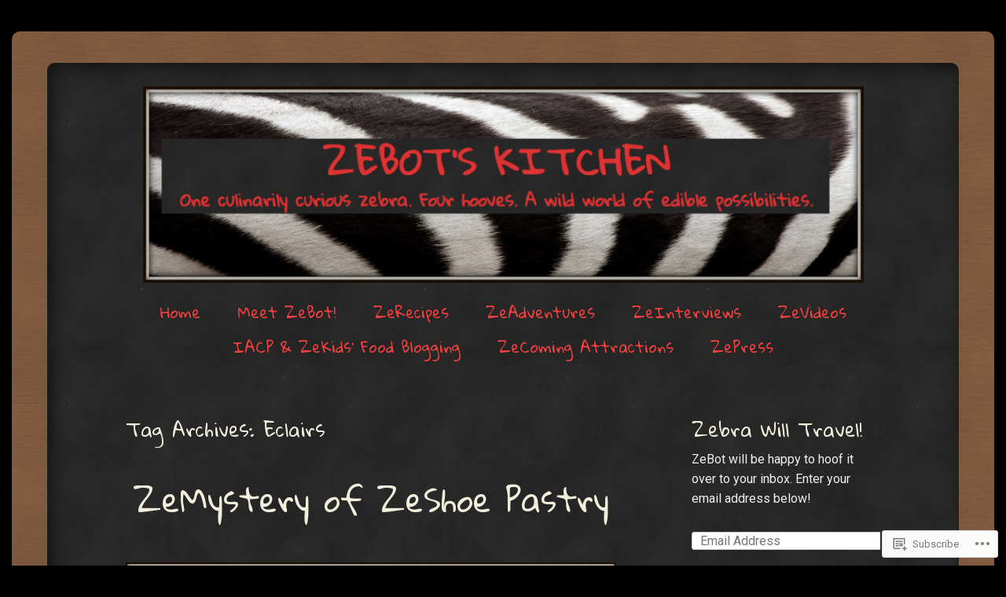

--- FILE ---
content_type: text/html; charset=UTF-8
request_url: https://zebot.org/tag/eclairs/
body_size: 29152
content:
<!DOCTYPE html>
<html lang="en">
<head>
<meta charset="UTF-8" />
<meta name="viewport" content="width=device-width" />
<title>Eclairs | ZeBot&#039;s Kitchen</title>
<link rel="profile" href="http://gmpg.org/xfn/11" />
<link rel="pingback" href="https://zebot.org/xmlrpc.php" />
<!--[if lt IE 9]>
<script src="https://s0.wp.com/wp-content/themes/pub/chalkboard/js/html5.js?m=1360606670i" type="text/javascript"></script>
<![endif]-->

<meta name='robots' content='max-image-preview:large' />

<!-- Async WordPress.com Remote Login -->
<script id="wpcom_remote_login_js">
var wpcom_remote_login_extra_auth = '';
function wpcom_remote_login_remove_dom_node_id( element_id ) {
	var dom_node = document.getElementById( element_id );
	if ( dom_node ) { dom_node.parentNode.removeChild( dom_node ); }
}
function wpcom_remote_login_remove_dom_node_classes( class_name ) {
	var dom_nodes = document.querySelectorAll( '.' + class_name );
	for ( var i = 0; i < dom_nodes.length; i++ ) {
		dom_nodes[ i ].parentNode.removeChild( dom_nodes[ i ] );
	}
}
function wpcom_remote_login_final_cleanup() {
	wpcom_remote_login_remove_dom_node_classes( "wpcom_remote_login_msg" );
	wpcom_remote_login_remove_dom_node_id( "wpcom_remote_login_key" );
	wpcom_remote_login_remove_dom_node_id( "wpcom_remote_login_validate" );
	wpcom_remote_login_remove_dom_node_id( "wpcom_remote_login_js" );
	wpcom_remote_login_remove_dom_node_id( "wpcom_request_access_iframe" );
	wpcom_remote_login_remove_dom_node_id( "wpcom_request_access_styles" );
}

// Watch for messages back from the remote login
window.addEventListener( "message", function( e ) {
	if ( e.origin === "https://r-login.wordpress.com" ) {
		var data = {};
		try {
			data = JSON.parse( e.data );
		} catch( e ) {
			wpcom_remote_login_final_cleanup();
			return;
		}

		if ( data.msg === 'LOGIN' ) {
			// Clean up the login check iframe
			wpcom_remote_login_remove_dom_node_id( "wpcom_remote_login_key" );

			var id_regex = new RegExp( /^[0-9]+$/ );
			var token_regex = new RegExp( /^.*|.*|.*$/ );
			if (
				token_regex.test( data.token )
				&& id_regex.test( data.wpcomid )
			) {
				// We have everything we need to ask for a login
				var script = document.createElement( "script" );
				script.setAttribute( "id", "wpcom_remote_login_validate" );
				script.src = '/remote-login.php?wpcom_remote_login=validate'
					+ '&wpcomid=' + data.wpcomid
					+ '&token=' + encodeURIComponent( data.token )
					+ '&host=' + window.location.protocol
					+ '//' + window.location.hostname
					+ '&postid=532'
					+ '&is_singular=';
				document.body.appendChild( script );
			}

			return;
		}

		// Safari ITP, not logged in, so redirect
		if ( data.msg === 'LOGIN-REDIRECT' ) {
			window.location = 'https://wordpress.com/log-in?redirect_to=' + window.location.href;
			return;
		}

		// Safari ITP, storage access failed, remove the request
		if ( data.msg === 'LOGIN-REMOVE' ) {
			var css_zap = 'html { -webkit-transition: margin-top 1s; transition: margin-top 1s; } /* 9001 */ html { margin-top: 0 !important; } * html body { margin-top: 0 !important; } @media screen and ( max-width: 782px ) { html { margin-top: 0 !important; } * html body { margin-top: 0 !important; } }';
			var style_zap = document.createElement( 'style' );
			style_zap.type = 'text/css';
			style_zap.appendChild( document.createTextNode( css_zap ) );
			document.body.appendChild( style_zap );

			var e = document.getElementById( 'wpcom_request_access_iframe' );
			e.parentNode.removeChild( e );

			document.cookie = 'wordpress_com_login_access=denied; path=/; max-age=31536000';

			return;
		}

		// Safari ITP
		if ( data.msg === 'REQUEST_ACCESS' ) {
			console.log( 'request access: safari' );

			// Check ITP iframe enable/disable knob
			if ( wpcom_remote_login_extra_auth !== 'safari_itp_iframe' ) {
				return;
			}

			// If we are in a "private window" there is no ITP.
			var private_window = false;
			try {
				var opendb = window.openDatabase( null, null, null, null );
			} catch( e ) {
				private_window = true;
			}

			if ( private_window ) {
				console.log( 'private window' );
				return;
			}

			var iframe = document.createElement( 'iframe' );
			iframe.id = 'wpcom_request_access_iframe';
			iframe.setAttribute( 'scrolling', 'no' );
			iframe.setAttribute( 'sandbox', 'allow-storage-access-by-user-activation allow-scripts allow-same-origin allow-top-navigation-by-user-activation' );
			iframe.src = 'https://r-login.wordpress.com/remote-login.php?wpcom_remote_login=request_access&origin=' + encodeURIComponent( data.origin ) + '&wpcomid=' + encodeURIComponent( data.wpcomid );

			var css = 'html { -webkit-transition: margin-top 1s; transition: margin-top 1s; } /* 9001 */ html { margin-top: 46px !important; } * html body { margin-top: 46px !important; } @media screen and ( max-width: 660px ) { html { margin-top: 71px !important; } * html body { margin-top: 71px !important; } #wpcom_request_access_iframe { display: block; height: 71px !important; } } #wpcom_request_access_iframe { border: 0px; height: 46px; position: fixed; top: 0; left: 0; width: 100%; min-width: 100%; z-index: 99999; background: #23282d; } ';

			var style = document.createElement( 'style' );
			style.type = 'text/css';
			style.id = 'wpcom_request_access_styles';
			style.appendChild( document.createTextNode( css ) );
			document.body.appendChild( style );

			document.body.appendChild( iframe );
		}

		if ( data.msg === 'DONE' ) {
			wpcom_remote_login_final_cleanup();
		}
	}
}, false );

// Inject the remote login iframe after the page has had a chance to load
// more critical resources
window.addEventListener( "DOMContentLoaded", function( e ) {
	var iframe = document.createElement( "iframe" );
	iframe.style.display = "none";
	iframe.setAttribute( "scrolling", "no" );
	iframe.setAttribute( "id", "wpcom_remote_login_key" );
	iframe.src = "https://r-login.wordpress.com/remote-login.php"
		+ "?wpcom_remote_login=key"
		+ "&origin=aHR0cHM6Ly96ZWJvdC5vcmc%3D"
		+ "&wpcomid=48467421"
		+ "&time=" + Math.floor( Date.now() / 1000 );
	document.body.appendChild( iframe );
}, false );
</script>
<link rel='dns-prefetch' href='//s0.wp.com' />
<link rel='dns-prefetch' href='//fonts-api.wp.com' />
<link rel="alternate" type="application/rss+xml" title="ZeBot&#039;s Kitchen &raquo; Feed" href="https://zebot.org/feed/" />
<link rel="alternate" type="application/rss+xml" title="ZeBot&#039;s Kitchen &raquo; Comments Feed" href="https://zebot.org/comments/feed/" />
<link rel="alternate" type="application/rss+xml" title="ZeBot&#039;s Kitchen &raquo; Eclairs Tag Feed" href="https://zebot.org/tag/eclairs/feed/" />
	<script type="text/javascript">
		/* <![CDATA[ */
		function addLoadEvent(func) {
			var oldonload = window.onload;
			if (typeof window.onload != 'function') {
				window.onload = func;
			} else {
				window.onload = function () {
					oldonload();
					func();
				}
			}
		}
		/* ]]> */
	</script>
	<link crossorigin='anonymous' rel='stylesheet' id='all-css-0-1' href='/wp-content/mu-plugins/likes/jetpack-likes.css?m=1743883414i&cssminify=yes' type='text/css' media='all' />
<style id='wp-emoji-styles-inline-css'>

	img.wp-smiley, img.emoji {
		display: inline !important;
		border: none !important;
		box-shadow: none !important;
		height: 1em !important;
		width: 1em !important;
		margin: 0 0.07em !important;
		vertical-align: -0.1em !important;
		background: none !important;
		padding: 0 !important;
	}
/*# sourceURL=wp-emoji-styles-inline-css */
</style>
<link crossorigin='anonymous' rel='stylesheet' id='all-css-2-1' href='/wp-content/plugins/gutenberg-core/v22.2.0/build/styles/block-library/style.css?m=1764855221i&cssminify=yes' type='text/css' media='all' />
<style id='wp-block-library-inline-css'>
.has-text-align-justify {
	text-align:justify;
}
.has-text-align-justify{text-align:justify;}

/*# sourceURL=wp-block-library-inline-css */
</style><style id='global-styles-inline-css'>
:root{--wp--preset--aspect-ratio--square: 1;--wp--preset--aspect-ratio--4-3: 4/3;--wp--preset--aspect-ratio--3-4: 3/4;--wp--preset--aspect-ratio--3-2: 3/2;--wp--preset--aspect-ratio--2-3: 2/3;--wp--preset--aspect-ratio--16-9: 16/9;--wp--preset--aspect-ratio--9-16: 9/16;--wp--preset--color--black: #000000;--wp--preset--color--cyan-bluish-gray: #abb8c3;--wp--preset--color--white: #ffffff;--wp--preset--color--pale-pink: #f78da7;--wp--preset--color--vivid-red: #cf2e2e;--wp--preset--color--luminous-vivid-orange: #ff6900;--wp--preset--color--luminous-vivid-amber: #fcb900;--wp--preset--color--light-green-cyan: #7bdcb5;--wp--preset--color--vivid-green-cyan: #00d084;--wp--preset--color--pale-cyan-blue: #8ed1fc;--wp--preset--color--vivid-cyan-blue: #0693e3;--wp--preset--color--vivid-purple: #9b51e0;--wp--preset--gradient--vivid-cyan-blue-to-vivid-purple: linear-gradient(135deg,rgb(6,147,227) 0%,rgb(155,81,224) 100%);--wp--preset--gradient--light-green-cyan-to-vivid-green-cyan: linear-gradient(135deg,rgb(122,220,180) 0%,rgb(0,208,130) 100%);--wp--preset--gradient--luminous-vivid-amber-to-luminous-vivid-orange: linear-gradient(135deg,rgb(252,185,0) 0%,rgb(255,105,0) 100%);--wp--preset--gradient--luminous-vivid-orange-to-vivid-red: linear-gradient(135deg,rgb(255,105,0) 0%,rgb(207,46,46) 100%);--wp--preset--gradient--very-light-gray-to-cyan-bluish-gray: linear-gradient(135deg,rgb(238,238,238) 0%,rgb(169,184,195) 100%);--wp--preset--gradient--cool-to-warm-spectrum: linear-gradient(135deg,rgb(74,234,220) 0%,rgb(151,120,209) 20%,rgb(207,42,186) 40%,rgb(238,44,130) 60%,rgb(251,105,98) 80%,rgb(254,248,76) 100%);--wp--preset--gradient--blush-light-purple: linear-gradient(135deg,rgb(255,206,236) 0%,rgb(152,150,240) 100%);--wp--preset--gradient--blush-bordeaux: linear-gradient(135deg,rgb(254,205,165) 0%,rgb(254,45,45) 50%,rgb(107,0,62) 100%);--wp--preset--gradient--luminous-dusk: linear-gradient(135deg,rgb(255,203,112) 0%,rgb(199,81,192) 50%,rgb(65,88,208) 100%);--wp--preset--gradient--pale-ocean: linear-gradient(135deg,rgb(255,245,203) 0%,rgb(182,227,212) 50%,rgb(51,167,181) 100%);--wp--preset--gradient--electric-grass: linear-gradient(135deg,rgb(202,248,128) 0%,rgb(113,206,126) 100%);--wp--preset--gradient--midnight: linear-gradient(135deg,rgb(2,3,129) 0%,rgb(40,116,252) 100%);--wp--preset--font-size--small: 13px;--wp--preset--font-size--medium: 20px;--wp--preset--font-size--large: 36px;--wp--preset--font-size--x-large: 42px;--wp--preset--font-family--albert-sans: 'Albert Sans', sans-serif;--wp--preset--font-family--alegreya: Alegreya, serif;--wp--preset--font-family--arvo: Arvo, serif;--wp--preset--font-family--bodoni-moda: 'Bodoni Moda', serif;--wp--preset--font-family--bricolage-grotesque: 'Bricolage Grotesque', sans-serif;--wp--preset--font-family--cabin: Cabin, sans-serif;--wp--preset--font-family--chivo: Chivo, sans-serif;--wp--preset--font-family--commissioner: Commissioner, sans-serif;--wp--preset--font-family--cormorant: Cormorant, serif;--wp--preset--font-family--courier-prime: 'Courier Prime', monospace;--wp--preset--font-family--crimson-pro: 'Crimson Pro', serif;--wp--preset--font-family--dm-mono: 'DM Mono', monospace;--wp--preset--font-family--dm-sans: 'DM Sans', sans-serif;--wp--preset--font-family--dm-serif-display: 'DM Serif Display', serif;--wp--preset--font-family--domine: Domine, serif;--wp--preset--font-family--eb-garamond: 'EB Garamond', serif;--wp--preset--font-family--epilogue: Epilogue, sans-serif;--wp--preset--font-family--fahkwang: Fahkwang, sans-serif;--wp--preset--font-family--figtree: Figtree, sans-serif;--wp--preset--font-family--fira-sans: 'Fira Sans', sans-serif;--wp--preset--font-family--fjalla-one: 'Fjalla One', sans-serif;--wp--preset--font-family--fraunces: Fraunces, serif;--wp--preset--font-family--gabarito: Gabarito, system-ui;--wp--preset--font-family--ibm-plex-mono: 'IBM Plex Mono', monospace;--wp--preset--font-family--ibm-plex-sans: 'IBM Plex Sans', sans-serif;--wp--preset--font-family--ibarra-real-nova: 'Ibarra Real Nova', serif;--wp--preset--font-family--instrument-serif: 'Instrument Serif', serif;--wp--preset--font-family--inter: Inter, sans-serif;--wp--preset--font-family--josefin-sans: 'Josefin Sans', sans-serif;--wp--preset--font-family--jost: Jost, sans-serif;--wp--preset--font-family--libre-baskerville: 'Libre Baskerville', serif;--wp--preset--font-family--libre-franklin: 'Libre Franklin', sans-serif;--wp--preset--font-family--literata: Literata, serif;--wp--preset--font-family--lora: Lora, serif;--wp--preset--font-family--merriweather: Merriweather, serif;--wp--preset--font-family--montserrat: Montserrat, sans-serif;--wp--preset--font-family--newsreader: Newsreader, serif;--wp--preset--font-family--noto-sans-mono: 'Noto Sans Mono', sans-serif;--wp--preset--font-family--nunito: Nunito, sans-serif;--wp--preset--font-family--open-sans: 'Open Sans', sans-serif;--wp--preset--font-family--overpass: Overpass, sans-serif;--wp--preset--font-family--pt-serif: 'PT Serif', serif;--wp--preset--font-family--petrona: Petrona, serif;--wp--preset--font-family--piazzolla: Piazzolla, serif;--wp--preset--font-family--playfair-display: 'Playfair Display', serif;--wp--preset--font-family--plus-jakarta-sans: 'Plus Jakarta Sans', sans-serif;--wp--preset--font-family--poppins: Poppins, sans-serif;--wp--preset--font-family--raleway: Raleway, sans-serif;--wp--preset--font-family--roboto: Roboto, sans-serif;--wp--preset--font-family--roboto-slab: 'Roboto Slab', serif;--wp--preset--font-family--rubik: Rubik, sans-serif;--wp--preset--font-family--rufina: Rufina, serif;--wp--preset--font-family--sora: Sora, sans-serif;--wp--preset--font-family--source-sans-3: 'Source Sans 3', sans-serif;--wp--preset--font-family--source-serif-4: 'Source Serif 4', serif;--wp--preset--font-family--space-mono: 'Space Mono', monospace;--wp--preset--font-family--syne: Syne, sans-serif;--wp--preset--font-family--texturina: Texturina, serif;--wp--preset--font-family--urbanist: Urbanist, sans-serif;--wp--preset--font-family--work-sans: 'Work Sans', sans-serif;--wp--preset--spacing--20: 0.44rem;--wp--preset--spacing--30: 0.67rem;--wp--preset--spacing--40: 1rem;--wp--preset--spacing--50: 1.5rem;--wp--preset--spacing--60: 2.25rem;--wp--preset--spacing--70: 3.38rem;--wp--preset--spacing--80: 5.06rem;--wp--preset--shadow--natural: 6px 6px 9px rgba(0, 0, 0, 0.2);--wp--preset--shadow--deep: 12px 12px 50px rgba(0, 0, 0, 0.4);--wp--preset--shadow--sharp: 6px 6px 0px rgba(0, 0, 0, 0.2);--wp--preset--shadow--outlined: 6px 6px 0px -3px rgb(255, 255, 255), 6px 6px rgb(0, 0, 0);--wp--preset--shadow--crisp: 6px 6px 0px rgb(0, 0, 0);}:where(.is-layout-flex){gap: 0.5em;}:where(.is-layout-grid){gap: 0.5em;}body .is-layout-flex{display: flex;}.is-layout-flex{flex-wrap: wrap;align-items: center;}.is-layout-flex > :is(*, div){margin: 0;}body .is-layout-grid{display: grid;}.is-layout-grid > :is(*, div){margin: 0;}:where(.wp-block-columns.is-layout-flex){gap: 2em;}:where(.wp-block-columns.is-layout-grid){gap: 2em;}:where(.wp-block-post-template.is-layout-flex){gap: 1.25em;}:where(.wp-block-post-template.is-layout-grid){gap: 1.25em;}.has-black-color{color: var(--wp--preset--color--black) !important;}.has-cyan-bluish-gray-color{color: var(--wp--preset--color--cyan-bluish-gray) !important;}.has-white-color{color: var(--wp--preset--color--white) !important;}.has-pale-pink-color{color: var(--wp--preset--color--pale-pink) !important;}.has-vivid-red-color{color: var(--wp--preset--color--vivid-red) !important;}.has-luminous-vivid-orange-color{color: var(--wp--preset--color--luminous-vivid-orange) !important;}.has-luminous-vivid-amber-color{color: var(--wp--preset--color--luminous-vivid-amber) !important;}.has-light-green-cyan-color{color: var(--wp--preset--color--light-green-cyan) !important;}.has-vivid-green-cyan-color{color: var(--wp--preset--color--vivid-green-cyan) !important;}.has-pale-cyan-blue-color{color: var(--wp--preset--color--pale-cyan-blue) !important;}.has-vivid-cyan-blue-color{color: var(--wp--preset--color--vivid-cyan-blue) !important;}.has-vivid-purple-color{color: var(--wp--preset--color--vivid-purple) !important;}.has-black-background-color{background-color: var(--wp--preset--color--black) !important;}.has-cyan-bluish-gray-background-color{background-color: var(--wp--preset--color--cyan-bluish-gray) !important;}.has-white-background-color{background-color: var(--wp--preset--color--white) !important;}.has-pale-pink-background-color{background-color: var(--wp--preset--color--pale-pink) !important;}.has-vivid-red-background-color{background-color: var(--wp--preset--color--vivid-red) !important;}.has-luminous-vivid-orange-background-color{background-color: var(--wp--preset--color--luminous-vivid-orange) !important;}.has-luminous-vivid-amber-background-color{background-color: var(--wp--preset--color--luminous-vivid-amber) !important;}.has-light-green-cyan-background-color{background-color: var(--wp--preset--color--light-green-cyan) !important;}.has-vivid-green-cyan-background-color{background-color: var(--wp--preset--color--vivid-green-cyan) !important;}.has-pale-cyan-blue-background-color{background-color: var(--wp--preset--color--pale-cyan-blue) !important;}.has-vivid-cyan-blue-background-color{background-color: var(--wp--preset--color--vivid-cyan-blue) !important;}.has-vivid-purple-background-color{background-color: var(--wp--preset--color--vivid-purple) !important;}.has-black-border-color{border-color: var(--wp--preset--color--black) !important;}.has-cyan-bluish-gray-border-color{border-color: var(--wp--preset--color--cyan-bluish-gray) !important;}.has-white-border-color{border-color: var(--wp--preset--color--white) !important;}.has-pale-pink-border-color{border-color: var(--wp--preset--color--pale-pink) !important;}.has-vivid-red-border-color{border-color: var(--wp--preset--color--vivid-red) !important;}.has-luminous-vivid-orange-border-color{border-color: var(--wp--preset--color--luminous-vivid-orange) !important;}.has-luminous-vivid-amber-border-color{border-color: var(--wp--preset--color--luminous-vivid-amber) !important;}.has-light-green-cyan-border-color{border-color: var(--wp--preset--color--light-green-cyan) !important;}.has-vivid-green-cyan-border-color{border-color: var(--wp--preset--color--vivid-green-cyan) !important;}.has-pale-cyan-blue-border-color{border-color: var(--wp--preset--color--pale-cyan-blue) !important;}.has-vivid-cyan-blue-border-color{border-color: var(--wp--preset--color--vivid-cyan-blue) !important;}.has-vivid-purple-border-color{border-color: var(--wp--preset--color--vivid-purple) !important;}.has-vivid-cyan-blue-to-vivid-purple-gradient-background{background: var(--wp--preset--gradient--vivid-cyan-blue-to-vivid-purple) !important;}.has-light-green-cyan-to-vivid-green-cyan-gradient-background{background: var(--wp--preset--gradient--light-green-cyan-to-vivid-green-cyan) !important;}.has-luminous-vivid-amber-to-luminous-vivid-orange-gradient-background{background: var(--wp--preset--gradient--luminous-vivid-amber-to-luminous-vivid-orange) !important;}.has-luminous-vivid-orange-to-vivid-red-gradient-background{background: var(--wp--preset--gradient--luminous-vivid-orange-to-vivid-red) !important;}.has-very-light-gray-to-cyan-bluish-gray-gradient-background{background: var(--wp--preset--gradient--very-light-gray-to-cyan-bluish-gray) !important;}.has-cool-to-warm-spectrum-gradient-background{background: var(--wp--preset--gradient--cool-to-warm-spectrum) !important;}.has-blush-light-purple-gradient-background{background: var(--wp--preset--gradient--blush-light-purple) !important;}.has-blush-bordeaux-gradient-background{background: var(--wp--preset--gradient--blush-bordeaux) !important;}.has-luminous-dusk-gradient-background{background: var(--wp--preset--gradient--luminous-dusk) !important;}.has-pale-ocean-gradient-background{background: var(--wp--preset--gradient--pale-ocean) !important;}.has-electric-grass-gradient-background{background: var(--wp--preset--gradient--electric-grass) !important;}.has-midnight-gradient-background{background: var(--wp--preset--gradient--midnight) !important;}.has-small-font-size{font-size: var(--wp--preset--font-size--small) !important;}.has-medium-font-size{font-size: var(--wp--preset--font-size--medium) !important;}.has-large-font-size{font-size: var(--wp--preset--font-size--large) !important;}.has-x-large-font-size{font-size: var(--wp--preset--font-size--x-large) !important;}.has-albert-sans-font-family{font-family: var(--wp--preset--font-family--albert-sans) !important;}.has-alegreya-font-family{font-family: var(--wp--preset--font-family--alegreya) !important;}.has-arvo-font-family{font-family: var(--wp--preset--font-family--arvo) !important;}.has-bodoni-moda-font-family{font-family: var(--wp--preset--font-family--bodoni-moda) !important;}.has-bricolage-grotesque-font-family{font-family: var(--wp--preset--font-family--bricolage-grotesque) !important;}.has-cabin-font-family{font-family: var(--wp--preset--font-family--cabin) !important;}.has-chivo-font-family{font-family: var(--wp--preset--font-family--chivo) !important;}.has-commissioner-font-family{font-family: var(--wp--preset--font-family--commissioner) !important;}.has-cormorant-font-family{font-family: var(--wp--preset--font-family--cormorant) !important;}.has-courier-prime-font-family{font-family: var(--wp--preset--font-family--courier-prime) !important;}.has-crimson-pro-font-family{font-family: var(--wp--preset--font-family--crimson-pro) !important;}.has-dm-mono-font-family{font-family: var(--wp--preset--font-family--dm-mono) !important;}.has-dm-sans-font-family{font-family: var(--wp--preset--font-family--dm-sans) !important;}.has-dm-serif-display-font-family{font-family: var(--wp--preset--font-family--dm-serif-display) !important;}.has-domine-font-family{font-family: var(--wp--preset--font-family--domine) !important;}.has-eb-garamond-font-family{font-family: var(--wp--preset--font-family--eb-garamond) !important;}.has-epilogue-font-family{font-family: var(--wp--preset--font-family--epilogue) !important;}.has-fahkwang-font-family{font-family: var(--wp--preset--font-family--fahkwang) !important;}.has-figtree-font-family{font-family: var(--wp--preset--font-family--figtree) !important;}.has-fira-sans-font-family{font-family: var(--wp--preset--font-family--fira-sans) !important;}.has-fjalla-one-font-family{font-family: var(--wp--preset--font-family--fjalla-one) !important;}.has-fraunces-font-family{font-family: var(--wp--preset--font-family--fraunces) !important;}.has-gabarito-font-family{font-family: var(--wp--preset--font-family--gabarito) !important;}.has-ibm-plex-mono-font-family{font-family: var(--wp--preset--font-family--ibm-plex-mono) !important;}.has-ibm-plex-sans-font-family{font-family: var(--wp--preset--font-family--ibm-plex-sans) !important;}.has-ibarra-real-nova-font-family{font-family: var(--wp--preset--font-family--ibarra-real-nova) !important;}.has-instrument-serif-font-family{font-family: var(--wp--preset--font-family--instrument-serif) !important;}.has-inter-font-family{font-family: var(--wp--preset--font-family--inter) !important;}.has-josefin-sans-font-family{font-family: var(--wp--preset--font-family--josefin-sans) !important;}.has-jost-font-family{font-family: var(--wp--preset--font-family--jost) !important;}.has-libre-baskerville-font-family{font-family: var(--wp--preset--font-family--libre-baskerville) !important;}.has-libre-franklin-font-family{font-family: var(--wp--preset--font-family--libre-franklin) !important;}.has-literata-font-family{font-family: var(--wp--preset--font-family--literata) !important;}.has-lora-font-family{font-family: var(--wp--preset--font-family--lora) !important;}.has-merriweather-font-family{font-family: var(--wp--preset--font-family--merriweather) !important;}.has-montserrat-font-family{font-family: var(--wp--preset--font-family--montserrat) !important;}.has-newsreader-font-family{font-family: var(--wp--preset--font-family--newsreader) !important;}.has-noto-sans-mono-font-family{font-family: var(--wp--preset--font-family--noto-sans-mono) !important;}.has-nunito-font-family{font-family: var(--wp--preset--font-family--nunito) !important;}.has-open-sans-font-family{font-family: var(--wp--preset--font-family--open-sans) !important;}.has-overpass-font-family{font-family: var(--wp--preset--font-family--overpass) !important;}.has-pt-serif-font-family{font-family: var(--wp--preset--font-family--pt-serif) !important;}.has-petrona-font-family{font-family: var(--wp--preset--font-family--petrona) !important;}.has-piazzolla-font-family{font-family: var(--wp--preset--font-family--piazzolla) !important;}.has-playfair-display-font-family{font-family: var(--wp--preset--font-family--playfair-display) !important;}.has-plus-jakarta-sans-font-family{font-family: var(--wp--preset--font-family--plus-jakarta-sans) !important;}.has-poppins-font-family{font-family: var(--wp--preset--font-family--poppins) !important;}.has-raleway-font-family{font-family: var(--wp--preset--font-family--raleway) !important;}.has-roboto-font-family{font-family: var(--wp--preset--font-family--roboto) !important;}.has-roboto-slab-font-family{font-family: var(--wp--preset--font-family--roboto-slab) !important;}.has-rubik-font-family{font-family: var(--wp--preset--font-family--rubik) !important;}.has-rufina-font-family{font-family: var(--wp--preset--font-family--rufina) !important;}.has-sora-font-family{font-family: var(--wp--preset--font-family--sora) !important;}.has-source-sans-3-font-family{font-family: var(--wp--preset--font-family--source-sans-3) !important;}.has-source-serif-4-font-family{font-family: var(--wp--preset--font-family--source-serif-4) !important;}.has-space-mono-font-family{font-family: var(--wp--preset--font-family--space-mono) !important;}.has-syne-font-family{font-family: var(--wp--preset--font-family--syne) !important;}.has-texturina-font-family{font-family: var(--wp--preset--font-family--texturina) !important;}.has-urbanist-font-family{font-family: var(--wp--preset--font-family--urbanist) !important;}.has-work-sans-font-family{font-family: var(--wp--preset--font-family--work-sans) !important;}
/*# sourceURL=global-styles-inline-css */
</style>

<style id='classic-theme-styles-inline-css'>
/*! This file is auto-generated */
.wp-block-button__link{color:#fff;background-color:#32373c;border-radius:9999px;box-shadow:none;text-decoration:none;padding:calc(.667em + 2px) calc(1.333em + 2px);font-size:1.125em}.wp-block-file__button{background:#32373c;color:#fff;text-decoration:none}
/*# sourceURL=/wp-includes/css/classic-themes.min.css */
</style>
<link crossorigin='anonymous' rel='stylesheet' id='all-css-4-1' href='/_static/??-eJx9j10KwjAQhC/kZmktVR/Es+RnaWOTJmQTq7c3IlZB6MuyDPPNMLhE0GHONGeMrgx2ZtRBuaAnxlY0R9EAWx8dQaKb6NBYzqsDOD8cCc28w58gX+CblajqPsr8cngyVpIjX21b2GLNQLni/Pkh030bibUGlIqJmKFeb4uHPNYu/uPeMsaiUI/STSrIZHBdc/Hn5tA1/Wm/b/vrE/rXa8E=&cssminify=yes' type='text/css' media='all' />
<link rel='stylesheet' id='chalkboard-gloria-css' href='https://fonts-api.wp.com/css?family=Gloria+Hallelujah&#038;ver=6.9-RC2-61304' media='all' />
<link rel='stylesheet' id='chalkboard-roboto-css' href='https://fonts-api.wp.com/css?family=Roboto:400italic,700italic,400,700&#038;subset=latin,latin-ext' media='all' />
<link crossorigin='anonymous' rel='stylesheet' id='all-css-8-1' href='/wp-content/themes/pub/chalkboard/inc/style-wpcom.css?m=1375717141i&cssminify=yes' type='text/css' media='all' />
<style id='jetpack_facebook_likebox-inline-css'>
.widget_facebook_likebox {
	overflow: hidden;
}

/*# sourceURL=/wp-content/mu-plugins/jetpack-plugin/sun/modules/widgets/facebook-likebox/style.css */
</style>
<link crossorigin='anonymous' rel='stylesheet' id='all-css-10-1' href='/_static/??-eJzTLy/QTc7PK0nNK9HPLdUtyClNz8wr1i9KTcrJTwcy0/WTi5G5ekCujj52Temp+bo5+cmJJZn5eSgc3bScxMwikFb7XFtDE1NLExMLc0OTLACohS2q&cssminify=yes' type='text/css' media='all' />
<link crossorigin='anonymous' rel='stylesheet' id='print-css-11-1' href='/wp-content/mu-plugins/global-print/global-print.css?m=1465851035i&cssminify=yes' type='text/css' media='print' />
<style id='jetpack-global-styles-frontend-style-inline-css'>
:root { --font-headings: unset; --font-base: unset; --font-headings-default: -apple-system,BlinkMacSystemFont,"Segoe UI",Roboto,Oxygen-Sans,Ubuntu,Cantarell,"Helvetica Neue",sans-serif; --font-base-default: -apple-system,BlinkMacSystemFont,"Segoe UI",Roboto,Oxygen-Sans,Ubuntu,Cantarell,"Helvetica Neue",sans-serif;}
/*# sourceURL=jetpack-global-styles-frontend-style-inline-css */
</style>
<link crossorigin='anonymous' rel='stylesheet' id='all-css-14-1' href='/_static/??-eJyNjcsKAjEMRX/IGtQZBxfip0hMS9sxTYppGfx7H7gRN+7ugcs5sFRHKi1Ig9Jd5R6zGMyhVaTrh8G6QFHfORhYwlvw6P39PbPENZmt4G/ROQuBKWVkxxrVvuBH1lIoz2waILJekF+HUzlupnG3nQ77YZwfuRJIaQ==&cssminify=yes' type='text/css' media='all' />
<script type="text/javascript" id="wpcom-actionbar-placeholder-js-extra">
/* <![CDATA[ */
var actionbardata = {"siteID":"48467421","postID":"0","siteURL":"https://zebot.org","xhrURL":"https://zebot.org/wp-admin/admin-ajax.php","nonce":"71a014318e","isLoggedIn":"","statusMessage":"","subsEmailDefault":"instantly","proxyScriptUrl":"https://s0.wp.com/wp-content/js/wpcom-proxy-request.js?m=1513050504i&amp;ver=20211021","i18n":{"followedText":"New posts from this site will now appear in your \u003Ca href=\"https://wordpress.com/reader\"\u003EReader\u003C/a\u003E","foldBar":"Collapse this bar","unfoldBar":"Expand this bar","shortLinkCopied":"Shortlink copied to clipboard."}};
//# sourceURL=wpcom-actionbar-placeholder-js-extra
/* ]]> */
</script>
<script type="text/javascript" id="jetpack-mu-wpcom-settings-js-before">
/* <![CDATA[ */
var JETPACK_MU_WPCOM_SETTINGS = {"assetsUrl":"https://s0.wp.com/wp-content/mu-plugins/jetpack-mu-wpcom-plugin/sun/jetpack_vendor/automattic/jetpack-mu-wpcom/src/build/"};
//# sourceURL=jetpack-mu-wpcom-settings-js-before
/* ]]> */
</script>
<script crossorigin='anonymous' type='text/javascript'  src='/_static/??-eJzTLy/QTc7PK0nNK9HPKtYvyinRLSjKr6jUyyrW0QfKZeYl55SmpBaDJLMKS1OLKqGUXm5mHkFFurmZ6UWJJalQxfa5tobmRgamxgZmFpZZACbyLJI='></script>
<script type="text/javascript" id="rlt-proxy-js-after">
/* <![CDATA[ */
	rltInitialize( {"token":null,"iframeOrigins":["https:\/\/widgets.wp.com"]} );
//# sourceURL=rlt-proxy-js-after
/* ]]> */
</script>
<link rel="EditURI" type="application/rsd+xml" title="RSD" href="https://zebotskitchen.wordpress.com/xmlrpc.php?rsd" />
<meta name="generator" content="WordPress.com" />

<!-- Jetpack Open Graph Tags -->
<meta property="og:type" content="website" />
<meta property="og:title" content="Eclairs &#8211; ZeBot&#039;s Kitchen" />
<meta property="og:url" content="https://zebot.org/tag/eclairs/" />
<meta property="og:site_name" content="ZeBot&#039;s Kitchen" />
<meta property="og:image" content="https://secure.gravatar.com/blavatar/8d4852d2ba288ddd5dd573bfeb12df950103a7929e82046e502e1e65da7486b9?s=200&#038;ts=1768408066" />
<meta property="og:image:width" content="200" />
<meta property="og:image:height" content="200" />
<meta property="og:image:alt" content="" />
<meta property="og:locale" content="en_US" />
<meta name="twitter:creator" content="@ZeBotZebra" />
<meta name="twitter:site" content="@ZeBotZebra" />

<!-- End Jetpack Open Graph Tags -->
<link rel="shortcut icon" type="image/x-icon" href="https://secure.gravatar.com/blavatar/8d4852d2ba288ddd5dd573bfeb12df950103a7929e82046e502e1e65da7486b9?s=32" sizes="16x16" />
<link rel="icon" type="image/x-icon" href="https://secure.gravatar.com/blavatar/8d4852d2ba288ddd5dd573bfeb12df950103a7929e82046e502e1e65da7486b9?s=32" sizes="16x16" />
<link rel="apple-touch-icon" href="https://secure.gravatar.com/blavatar/8d4852d2ba288ddd5dd573bfeb12df950103a7929e82046e502e1e65da7486b9?s=114" />
<link rel='openid.server' href='https://zebot.org/?openidserver=1' />
<link rel='openid.delegate' href='https://zebot.org/' />
<link rel="search" type="application/opensearchdescription+xml" href="https://zebot.org/osd.xml" title="ZeBot&#039;s Kitchen" />
<link rel="search" type="application/opensearchdescription+xml" href="https://s1.wp.com/opensearch.xml" title="WordPress.com" />
<meta name="theme-color" content="#000000" />
<style type="text/css">.recentcomments a{display:inline !important;padding:0 !important;margin:0 !important;}</style>		<style type="text/css">
			.recentcomments a {
				display: inline !important;
				padding: 0 !important;
				margin: 0 !important;
			}

			table.recentcommentsavatartop img.avatar, table.recentcommentsavatarend img.avatar {
				border: 0px;
				margin: 0;
			}

			table.recentcommentsavatartop a, table.recentcommentsavatarend a {
				border: 0px !important;
				background-color: transparent !important;
			}

			td.recentcommentsavatarend, td.recentcommentsavatartop {
				padding: 0px 0px 1px 0px;
				margin: 0px;
			}

			td.recentcommentstextend {
				border: none !important;
				padding: 0px 0px 2px 10px;
			}

			.rtl td.recentcommentstextend {
				padding: 0px 10px 2px 0px;
			}

			td.recentcommentstexttop {
				border: none;
				padding: 0px 0px 0px 10px;
			}

			.rtl td.recentcommentstexttop {
				padding: 0px 10px 0px 0px;
			}
		</style>
		<meta name="description" content="Posts about Eclairs written by ZeBot Zebra" />
	<style type="text/css">
			.site-title,
		.site-description {
			position: absolute !important;
			clip: rect(1px 1px 1px 1px); /* IE6, IE7 */
			clip: rect(1px, 1px, 1px, 1px);
		}
		</style>
	<style type="text/css" id="custom-background-css">
body.custom-background { background-color: #000000; }
</style>
	<style type="text/css" id="custom-colors-css">body { background-color: #f1eedc;}
a { color: #F74040;}
a:visited { color: #F74040;}
a:hover,a:focus,a:active { color: #F74040;}
.entry-meta a { color: #F74040;}
.infinite-scroll #infinite-footer .container { color: #F74040;}
#infinite-footer .blog-info a,#infinite-footer .blog-credits a { color: #F74040;}
.infinite-loader { color: #F74040;}
h1,h2,h3,h4,h5,h6 { color: #F1EEDC;}
.entry-title a,.entry-title a:visited,.entry-title a:hover,.entry-title a:active { color: #F1EEDC;}
.site-title a, .site-title { color: #F1EEDC;}
.site-description { color: #F1EEDC;}
</style>
<link crossorigin='anonymous' rel='stylesheet' id='all-css-0-3' href='/_static/??-eJydjtkKAjEMRX/ImVAX1AfxU6STlpKZbjQN/X0rbvimvuWEw+FCywOmWG2sEGTIXhxFhtnWrHF5MLBEuFBEmHzChYEbZVtGZF7B14GQjHjLgLokYetfzvPxY+8+SMibjhNjoVwpdfeDxkDxz6GNjLOVoWtVu6LD+7oVz+Gk9rvN8aC2aj1fAUjcfMs=&cssminify=yes' type='text/css' media='all' />
</head>

<body class="archive tag tag-eclairs tag-916146 custom-background wp-theme-pubchalkboard customizer-styles-applied sidebar-active jetpack-reblog-enabled custom-colors">
<div class="wrapper">
	<div id="page" class="hfeed site">
				<header id="masthead" class="site-header" role="banner">
							<a href="https://zebot.org/" title="ZeBot&#039;s Kitchen" rel="home">
					<img src="https://zebot.org/wp-content/uploads/2013/03/zebots-kitchen-logo.jpg" width="" height="" alt="" />
				</a>
						<hgroup>
				<h1 class="site-title"><a href="https://zebot.org/" title="ZeBot&#039;s Kitchen" rel="home">ZeBot&#039;s Kitchen</a></h1>
				<h2 class="site-description">One culinarily curious zebra. Four hooves.  A wild world of edible possibilities.</h2>
			</hgroup>

			<nav role="navigation" class="site-navigation main-navigation">
				<h1 class="assistive-text">Menu</h1>
				<div class="assistive-text skip-link"><a href="#content" title="Skip to content">Skip to content</a></div>

				<div class="menu-about-zebot-container"><ul id="menu-about-zebot" class="menu"><li id="menu-item-59" class="menu-item menu-item-type-custom menu-item-object-custom menu-item-home menu-item-59"><a href="https://zebot.org/">Home</a></li>
<li id="menu-item-42" class="menu-item menu-item-type-post_type menu-item-object-page menu-item-42"><a href="https://zebot.org/about/">Meet ZeBot!</a></li>
<li id="menu-item-144" class="menu-item menu-item-type-post_type menu-item-object-page menu-item-144"><a href="https://zebot.org/zerecipes/">ZeRecipes</a></li>
<li id="menu-item-145" class="menu-item menu-item-type-post_type menu-item-object-page menu-item-145"><a href="https://zebot.org/zeadventures/">ZeAdventures</a></li>
<li id="menu-item-504" class="menu-item menu-item-type-post_type menu-item-object-page menu-item-504"><a href="https://zebot.org/zeinterviews/">ZeInterviews</a></li>
<li id="menu-item-786" class="menu-item menu-item-type-post_type menu-item-object-page menu-item-786"><a href="https://zebot.org/zevideos/">ZeVideos</a></li>
<li id="menu-item-64" class="menu-item menu-item-type-post_type menu-item-object-page menu-item-64"><a href="https://zebot.org/about/zekids-food-blogging/">IACP &amp; ZeKids&#8217; Food Blogging</a></li>
<li id="menu-item-236" class="menu-item menu-item-type-post_type menu-item-object-page menu-item-236"><a href="https://zebot.org/zecoming-attractions/">ZeComing Attractions</a></li>
<li id="menu-item-1307" class="menu-item menu-item-type-post_type menu-item-object-page menu-item-1307"><a href="https://zebot.org/zepress-2/">ZePress</a></li>
</ul></div>			</nav><!-- .site-navigation .main-navigation -->
		</header><!-- #masthead .site-header -->

		<div id="main" class="site-main">

		<section id="primary" class="content-area">
			<div id="content" class="site-content" role="main">

			
				<header class="page-header">
					<h1 class="page-title">
						Tag Archives: <span>Eclairs</span>					</h1>
									</header><!-- .page-header -->

				
								
					
<article id="post-532" class="post-532 post type-post status-publish format-standard has-post-thumbnail hentry category-zeinterviews category-zerecipes category-zetips-zetricks category-zevideos tag-choux-pastry tag-cream-puffs tag-diy tag-easy tag-eclairs tag-fun tag-golden-retriever tag-holly-herrick tag-homemade tag-kids-baking tag-kids-cooking tag-recipe tag-the-french-cook tag-video tag-zebot tag-zebras">
	<header class="entry-header">
		<h1 class="entry-title"><a href="https://zebot.org/2015/05/05/zemystery-of-zeshoe-pastry/" rel="bookmark">ZeMystery of ZeShoe&nbsp;Pastry</a></h1>	</header><!-- .entry-header -->

		<div class="entry-content">
		<p><a href="https://zebot.org/wp-content/uploads/2013/11/zebot-and-the-shoe-pastries.jpg"><img data-attachment-id="546" data-permalink="https://zebot.org/2015/05/05/zemystery-of-zeshoe-pastry/zebot-and-the-shoe-pastries/#main" data-orig-file="https://zebot.org/wp-content/uploads/2013/11/zebot-and-the-shoe-pastries.jpg" data-orig-size="3170,2388" data-comments-opened="1" data-image-meta="{&quot;aperture&quot;:&quot;3.9&quot;,&quot;credit&quot;:&quot;&quot;,&quot;camera&quot;:&quot;COOLPIX S4100&quot;,&quot;caption&quot;:&quot;&quot;,&quot;created_timestamp&quot;:&quot;1376243874&quot;,&quot;copyright&quot;:&quot;&quot;,&quot;focal_length&quot;:&quot;6.7&quot;,&quot;iso&quot;:&quot;400&quot;,&quot;shutter_speed&quot;:&quot;0.1&quot;,&quot;title&quot;:&quot;&quot;}" data-image-title="ZeBot and the Shoe Pastries" data-image-description="" data-image-caption="" data-medium-file="https://zebot.org/wp-content/uploads/2013/11/zebot-and-the-shoe-pastries.jpg?w=300" data-large-file="https://zebot.org/wp-content/uploads/2013/11/zebot-and-the-shoe-pastries.jpg?w=624" class="aligncenter size-large wp-image-546" src="https://zebot.org/wp-content/uploads/2013/11/zebot-and-the-shoe-pastries.jpg?w=624&#038;h=470" alt="ZeBot and the Shoe Pastries"   srcset="https://zebot.org/wp-content/uploads/2013/11/zebot-and-the-shoe-pastries.jpg?w=960 960w, https://zebot.org/wp-content/uploads/2013/11/zebot-and-the-shoe-pastries.jpg?w=1920 1920w, https://zebot.org/wp-content/uploads/2013/11/zebot-and-the-shoe-pastries.jpg?w=150 150w, https://zebot.org/wp-content/uploads/2013/11/zebot-and-the-shoe-pastries.jpg?w=300 300w, https://zebot.org/wp-content/uploads/2013/11/zebot-and-the-shoe-pastries.jpg?w=768 768w, https://zebot.org/wp-content/uploads/2013/11/zebot-and-the-shoe-pastries.jpg?w=1024 1024w, https://zebot.org/wp-content/uploads/2013/11/zebot-and-the-shoe-pastries.jpg?w=1440 1440w" sizes="(max-width: 960px) 100vw, 960px" /></a></p>
<p>When my friend Holly told me she was writing a book about Shoe Pastry, I was totally intrigued.</p>
<p>“What kind of shoes would make the best pastry?” I wondered. “And wouldn’t putting shoes in your mouth instead of wearing them on your feet (or in my case, hooves) make you kind of—well, sick?”</p>
<div data-shortcode="caption" id="attachment_542" style="width: 778px" class="wp-caption aligncenter"><a href="https://zebot.org/wp-content/uploads/2013/11/zebot-his-bowl-of-shoes.jpg"><img aria-describedby="caption-attachment-542" data-attachment-id="542" data-permalink="https://zebot.org/2015/05/05/zemystery-of-zeshoe-pastry/zebot-his-bowl-of-shoes/#main" data-orig-file="https://zebot.org/wp-content/uploads/2013/11/zebot-his-bowl-of-shoes.jpg" data-orig-size="2957,2560" data-comments-opened="1" data-image-meta="{&quot;aperture&quot;:&quot;3.9&quot;,&quot;credit&quot;:&quot;&quot;,&quot;camera&quot;:&quot;COOLPIX S4100&quot;,&quot;caption&quot;:&quot;&quot;,&quot;created_timestamp&quot;:&quot;1376227978&quot;,&quot;copyright&quot;:&quot;&quot;,&quot;focal_length&quot;:&quot;6.7&quot;,&quot;iso&quot;:&quot;400&quot;,&quot;shutter_speed&quot;:&quot;0.076923076923077&quot;,&quot;title&quot;:&quot;&quot;}" data-image-title="ZeBot &amp;amp; His Bowl of Shoes" data-image-description="" data-image-caption="&lt;p&gt;How the heck am I going to mix these ingredients?&lt;/p&gt;
" data-medium-file="https://zebot.org/wp-content/uploads/2013/11/zebot-his-bowl-of-shoes.jpg?w=300" data-large-file="https://zebot.org/wp-content/uploads/2013/11/zebot-his-bowl-of-shoes.jpg?w=624" class=" wp-image-542 " src="https://zebot.org/wp-content/uploads/2013/11/zebot-his-bowl-of-shoes.jpg?w=768&#038;h=665" alt="How the heck am I going to mix these ingredients?" width="768" height="665" srcset="https://zebot.org/wp-content/uploads/2013/11/zebot-his-bowl-of-shoes.jpg?w=768 768w, https://zebot.org/wp-content/uploads/2013/11/zebot-his-bowl-of-shoes.jpg?w=1536 1536w, https://zebot.org/wp-content/uploads/2013/11/zebot-his-bowl-of-shoes.jpg?w=150 150w, https://zebot.org/wp-content/uploads/2013/11/zebot-his-bowl-of-shoes.jpg?w=300 300w, https://zebot.org/wp-content/uploads/2013/11/zebot-his-bowl-of-shoes.jpg?w=1024 1024w, https://zebot.org/wp-content/uploads/2013/11/zebot-his-bowl-of-shoes.jpg?w=1440 1440w" sizes="(max-width: 768px) 100vw, 768px" /></a><p id="caption-attachment-542" class="wp-caption-text">How the heck am I going to mix these ingredients?</p></div>
<p>Since I am a zebra who is supposed to know at least a little about human food by now, I didn’t want to ask those questions right away. After all, <a title="Holly Herrick" href="http://hollyherrick.com/" target="_blank">Holly Herrick is a famous cookbook author</a>.</p>
<p>Instead, I had a great idea!I have another friend named Holly, who happens to be a super-smart Golden Retriever—and spends a lot of time in the kitchen.</p>
<p>I asked her about Shoe Pastry. Holly the Golden Retriever said she’d never tried it, but she’d eaten lots of shoes (including some pretty expensive ones) and they were very tasty.</p>
<div data-shortcode="caption" id="attachment_540" style="width: 489px" class="wp-caption aligncenter"><a href="https://zebot.org/wp-content/uploads/2013/11/holly-with-doof-cap.jpg"><img aria-describedby="caption-attachment-540" data-attachment-id="540" data-permalink="https://zebot.org/2015/05/05/zemystery-of-zeshoe-pastry/holly-with-doof-cap/#main" data-orig-file="https://zebot.org/wp-content/uploads/2013/11/holly-with-doof-cap.jpg" data-orig-size="2352,3215" data-comments-opened="1" data-image-meta="{&quot;aperture&quot;:&quot;3.2&quot;,&quot;credit&quot;:&quot;&quot;,&quot;camera&quot;:&quot;COOLPIX S4100&quot;,&quot;caption&quot;:&quot;&quot;,&quot;created_timestamp&quot;:&quot;1334072032&quot;,&quot;copyright&quot;:&quot;&quot;,&quot;focal_length&quot;:&quot;4.6&quot;,&quot;iso&quot;:&quot;800&quot;,&quot;shutter_speed&quot;:&quot;0.125&quot;,&quot;title&quot;:&quot;&quot;}" data-image-title="Holly with DooF Cap" data-image-description="" data-image-caption="&lt;p&gt;Meet Holly &amp;#8212; a Golden Retriever with great taste in shoes!&lt;/p&gt;
" data-medium-file="https://zebot.org/wp-content/uploads/2013/11/holly-with-doof-cap.jpg?w=219" data-large-file="https://zebot.org/wp-content/uploads/2013/11/holly-with-doof-cap.jpg?w=624" class=" wp-image-540  " src="https://zebot.org/wp-content/uploads/2013/11/holly-with-doof-cap.jpg?w=479&#038;h=655" alt="Meet Holly -- a Golden Retriever with great taste in shoes!" width="479" height="655" srcset="https://zebot.org/wp-content/uploads/2013/11/holly-with-doof-cap.jpg?w=749 749w, https://zebot.org/wp-content/uploads/2013/11/holly-with-doof-cap.jpg?w=479 479w, https://zebot.org/wp-content/uploads/2013/11/holly-with-doof-cap.jpg?w=958 958w, https://zebot.org/wp-content/uploads/2013/11/holly-with-doof-cap.jpg?w=110 110w, https://zebot.org/wp-content/uploads/2013/11/holly-with-doof-cap.jpg?w=219 219w, https://zebot.org/wp-content/uploads/2013/11/holly-with-doof-cap.jpg?w=768 768w" sizes="(max-width: 479px) 100vw, 479px" /></a><p id="caption-attachment-540" class="wp-caption-text">Meet Holly &#8212; a Golden Retriever with great taste in shoes!</p></div>
<p>Still, I wasn’t sure—it just didn’t seem like you could (or even should) turn a shoe into a pastry.</p>
<p>So I had an even better idea: I asked Holly the Famous Cookbook Author if I could interview her about shoe pastry. That way, it would make sense to ask lots of questions (even really silly ones)—so that’s what I did!</p>
<p>Fortunately, right before I interviewed Holly, my friend ZoeBot (who&#8217;s super-brainy) suggested we try looking up &#8220;choux pastry&#8221; (which is French and sounds just like &#8220;shoe pastry&#8221;).</p>
<div data-shortcode="caption" id="attachment_551" style="width: 874px" class="wp-caption aligncenter"><a href="https://zebot.org/wp-content/uploads/2013/11/zebots-fresh-baked-pastries.jpg"><img aria-describedby="caption-attachment-551" data-attachment-id="551" data-permalink="https://zebot.org/2015/05/05/zemystery-of-zeshoe-pastry/zebots-fresh-baked-pastries/#main" data-orig-file="https://zebot.org/wp-content/uploads/2013/11/zebots-fresh-baked-pastries.jpg" data-orig-size="3166,2384" data-comments-opened="1" data-image-meta="{&quot;aperture&quot;:&quot;3.9&quot;,&quot;credit&quot;:&quot;&quot;,&quot;camera&quot;:&quot;COOLPIX S4100&quot;,&quot;caption&quot;:&quot;&quot;,&quot;created_timestamp&quot;:&quot;1376234180&quot;,&quot;copyright&quot;:&quot;&quot;,&quot;focal_length&quot;:&quot;6.7&quot;,&quot;iso&quot;:&quot;320&quot;,&quot;shutter_speed&quot;:&quot;0.033333333333333&quot;,&quot;title&quot;:&quot;&quot;}" data-image-title="ZeBot&amp;#8217;s Fresh-Baked Pastries" data-image-description="" data-image-caption="&lt;p&gt;Shoe Pastry = Choux Pastry (And guess what: they do kind of look like cabbages, but they DON&amp;#8217;T taste like them!)&lt;/p&gt;
" data-medium-file="https://zebot.org/wp-content/uploads/2013/11/zebots-fresh-baked-pastries.jpg?w=300" data-large-file="https://zebot.org/wp-content/uploads/2013/11/zebots-fresh-baked-pastries.jpg?w=624" loading="lazy" class=" wp-image-551  " src="https://zebot.org/wp-content/uploads/2013/11/zebots-fresh-baked-pastries.jpg?w=864&#038;h=650" alt="Shoe Pastry = Choux Pastry (And guess what: they do kind of look like cabbages, but they DON'T taste like them!)" width="864" height="650" srcset="https://zebot.org/wp-content/uploads/2013/11/zebots-fresh-baked-pastries.jpg?w=864 864w, https://zebot.org/wp-content/uploads/2013/11/zebots-fresh-baked-pastries.jpg?w=1728 1728w, https://zebot.org/wp-content/uploads/2013/11/zebots-fresh-baked-pastries.jpg?w=150 150w, https://zebot.org/wp-content/uploads/2013/11/zebots-fresh-baked-pastries.jpg?w=300 300w, https://zebot.org/wp-content/uploads/2013/11/zebots-fresh-baked-pastries.jpg?w=768 768w, https://zebot.org/wp-content/uploads/2013/11/zebots-fresh-baked-pastries.jpg?w=1024 1024w, https://zebot.org/wp-content/uploads/2013/11/zebots-fresh-baked-pastries.jpg?w=1440 1440w" sizes="(max-width: 864px) 100vw, 864px" /></a><p id="caption-attachment-551" class="wp-caption-text">Shoe Pastry = Choux Pastry<br />(Even though these pastries kind of look like cabbages, they DON&#8217;T taste like them!)</p></div>
<p>Guess what? She was right! It turns out that choux pastry gets its name from the French word for cabbage (choux), which is what the pastry sort of looks like when it&#8217;s baked.</p>
<p>Unlike most pastries, choux pastry is made using its own special technique. You start by mixing flour, butter and boiling water, then beating in eggs until you get a sticky, paste-like dough.</p>
<p>When you bake it, the oven&#8217;s heat turns the water into steam that puffs the dough into hollow golden pastries that taste AMAZING!</p>
<p>Want to see how it&#8217;s done (with hooves)? Watch this video! <strong><div id="v-muoaOlcP-1" class="video-player" style="width:624px;height:468px">
<video id="v-muoaOlcP-1-video" width="624" height="468" poster="https://videos.files.wordpress.com/muoaOlcP/zemystery-of-zeshoe-pastry_scruberthumbnail_2.jpg" controls="true" preload="metadata" dir="ltr" lang="en"><source src="https://videos.files.wordpress.com/muoaOlcP/zemystery-of-zeshoe-pastry_std.mp4" type="video/mp4; codecs=&quot;avc1.64001E, mp4a.40.2&quot;" /><div><img alt="ZeMystery of ZeShoe Pastry" src="https://videos.files.wordpress.com/muoaOlcP/zemystery-of-zeshoe-pastry_scruberthumbnail_2.jpg?w=624&#038;h=468" width="624" height="468" /></div><p>ZeMystery of ZeShoe Pastry</p></video></div></strong></p>
<p>Well, now that I knew a little more about the whole mysterious matter, I was ready to interview Holly Herrick, whose brilliant new book is called  <a title="The French Cook" href="http://www.amazon.com/French-Cook-Cream-Puffs-Eclairs-ebook/dp/B00F3Q7SD8/ref=sr_1_3?ie=UTF8&amp;qid=1384210119&amp;sr=8-3&amp;keywords=holly+herrick" target="_blank">&#8220;The French Cook: Cream Puffs &amp; Eclairs.&#8221;</a></p>
<div data-shortcode="caption" id="attachment_541" style="width: 444px" class="wp-caption aligncenter"><a href="https://zebot.org/wp-content/uploads/2013/11/hollys-book-with-zebot.jpg"><img aria-describedby="caption-attachment-541" data-attachment-id="541" data-permalink="https://zebot.org/2015/05/05/zemystery-of-zeshoe-pastry/hollys-book-with-zebot/#main" data-orig-file="https://zebot.org/wp-content/uploads/2013/11/hollys-book-with-zebot.jpg" data-orig-size="956,1262" data-comments-opened="1" data-image-meta="{&quot;aperture&quot;:&quot;0&quot;,&quot;credit&quot;:&quot;&quot;,&quot;camera&quot;:&quot;&quot;,&quot;caption&quot;:&quot;&quot;,&quot;created_timestamp&quot;:&quot;0&quot;,&quot;copyright&quot;:&quot;&quot;,&quot;focal_length&quot;:&quot;0&quot;,&quot;iso&quot;:&quot;0&quot;,&quot;shutter_speed&quot;:&quot;0&quot;,&quot;title&quot;:&quot;&quot;}" data-image-title="Holly&amp;#8217;s Book with ZeBot" data-image-description="" data-image-caption="&lt;p&gt;I&amp;#8217;m not really in Holly&amp;#8217;s super-cool book &amp;#8212; but a zebra can always dream!&lt;/p&gt;
" data-medium-file="https://zebot.org/wp-content/uploads/2013/11/hollys-book-with-zebot.jpg?w=227" data-large-file="https://zebot.org/wp-content/uploads/2013/11/hollys-book-with-zebot.jpg?w=624" loading="lazy" class=" wp-image-541  " src="https://zebot.org/wp-content/uploads/2013/11/hollys-book-with-zebot.jpg?w=434&#038;h=573" alt="I'm not really in Holly's super-cool book -- but a zebra can always dream!" width="434" height="573" srcset="https://zebot.org/wp-content/uploads/2013/11/hollys-book-with-zebot.jpg?w=434 434w, https://zebot.org/wp-content/uploads/2013/11/hollys-book-with-zebot.jpg?w=868 868w, https://zebot.org/wp-content/uploads/2013/11/hollys-book-with-zebot.jpg?w=114 114w, https://zebot.org/wp-content/uploads/2013/11/hollys-book-with-zebot.jpg?w=227 227w, https://zebot.org/wp-content/uploads/2013/11/hollys-book-with-zebot.jpg?w=768 768w" sizes="(max-width: 434px) 100vw, 434px" /></a><p id="caption-attachment-541" class="wp-caption-text">I&#8217;m not really in Holly&#8217;s super-cool book &#8212; but a zebra can always dream!</p></div>
<p> <a href="https://zebot.org/2015/05/05/zemystery-of-zeshoe-pastry/#more-532" class="more-link">Continue reading <span class="meta-nav">&rarr;</span></a></p>
<div id="jp-post-flair" class="sharedaddy sd-like-enabled sd-sharing-enabled"><div class="sharedaddy sd-sharing-enabled"><div class="robots-nocontent sd-block sd-social sd-social-icon-text sd-sharing"><h3 class="sd-title">Share this:</h3><div class="sd-content"><ul><li class="share-facebook"><a rel="nofollow noopener noreferrer"
				data-shared="sharing-facebook-532"
				class="share-facebook sd-button share-icon"
				href="https://zebot.org/2015/05/05/zemystery-of-zeshoe-pastry/?share=facebook"
				target="_blank"
				aria-labelledby="sharing-facebook-532"
				>
				<span id="sharing-facebook-532" hidden>Click to share on Facebook (Opens in new window)</span>
				<span>Facebook</span>
			</a></li><li class="share-email"><a rel="nofollow noopener noreferrer"
				data-shared="sharing-email-532"
				class="share-email sd-button share-icon"
				href="mailto:?subject=%5BShared%20Post%5D%20ZeMystery%20of%20ZeShoe%20Pastry&#038;body=https%3A%2F%2Fzebot.org%2F2015%2F05%2F05%2Fzemystery-of-zeshoe-pastry%2F&#038;share=email"
				target="_blank"
				aria-labelledby="sharing-email-532"
				data-email-share-error-title="Do you have email set up?" data-email-share-error-text="If you&#039;re having problems sharing via email, you might not have email set up for your browser. You may need to create a new email yourself." data-email-share-nonce="2974a09269" data-email-share-track-url="https://zebot.org/2015/05/05/zemystery-of-zeshoe-pastry/?share=email">
				<span id="sharing-email-532" hidden>Click to email a link to a friend (Opens in new window)</span>
				<span>Email</span>
			</a></li><li class="share-twitter"><a rel="nofollow noopener noreferrer"
				data-shared="sharing-twitter-532"
				class="share-twitter sd-button share-icon"
				href="https://zebot.org/2015/05/05/zemystery-of-zeshoe-pastry/?share=twitter"
				target="_blank"
				aria-labelledby="sharing-twitter-532"
				>
				<span id="sharing-twitter-532" hidden>Click to share on X (Opens in new window)</span>
				<span>X</span>
			</a></li><li class="share-pinterest"><a rel="nofollow noopener noreferrer"
				data-shared="sharing-pinterest-532"
				class="share-pinterest sd-button share-icon"
				href="https://zebot.org/2015/05/05/zemystery-of-zeshoe-pastry/?share=pinterest"
				target="_blank"
				aria-labelledby="sharing-pinterest-532"
				>
				<span id="sharing-pinterest-532" hidden>Click to share on Pinterest (Opens in new window)</span>
				<span>Pinterest</span>
			</a></li><li class="share-linkedin"><a rel="nofollow noopener noreferrer"
				data-shared="sharing-linkedin-532"
				class="share-linkedin sd-button share-icon"
				href="https://zebot.org/2015/05/05/zemystery-of-zeshoe-pastry/?share=linkedin"
				target="_blank"
				aria-labelledby="sharing-linkedin-532"
				>
				<span id="sharing-linkedin-532" hidden>Click to share on LinkedIn (Opens in new window)</span>
				<span>LinkedIn</span>
			</a></li><li class="share-print"><a rel="nofollow noopener noreferrer"
				data-shared="sharing-print-532"
				class="share-print sd-button share-icon"
				href="https://zebot.org/2015/05/05/zemystery-of-zeshoe-pastry/?share=print"
				target="_blank"
				aria-labelledby="sharing-print-532"
				>
				<span id="sharing-print-532" hidden>Click to print (Opens in new window)</span>
				<span>Print</span>
			</a></li><li class="share-tumblr"><a rel="nofollow noopener noreferrer"
				data-shared="sharing-tumblr-532"
				class="share-tumblr sd-button share-icon"
				href="https://zebot.org/2015/05/05/zemystery-of-zeshoe-pastry/?share=tumblr"
				target="_blank"
				aria-labelledby="sharing-tumblr-532"
				>
				<span id="sharing-tumblr-532" hidden>Click to share on Tumblr (Opens in new window)</span>
				<span>Tumblr</span>
			</a></li><li class="share-pocket"><a rel="nofollow noopener noreferrer"
				data-shared="sharing-pocket-532"
				class="share-pocket sd-button share-icon"
				href="https://zebot.org/2015/05/05/zemystery-of-zeshoe-pastry/?share=pocket"
				target="_blank"
				aria-labelledby="sharing-pocket-532"
				>
				<span id="sharing-pocket-532" hidden>Click to share on Pocket (Opens in new window)</span>
				<span>Pocket</span>
			</a></li><li class="share-end"></li></ul></div></div></div><div class='sharedaddy sd-block sd-like jetpack-likes-widget-wrapper jetpack-likes-widget-unloaded' id='like-post-wrapper-48467421-532-6967c402d23a0' data-src='//widgets.wp.com/likes/index.html?ver=20260114#blog_id=48467421&amp;post_id=532&amp;origin=zebotskitchen.wordpress.com&amp;obj_id=48467421-532-6967c402d23a0&amp;domain=zebot.org' data-name='like-post-frame-48467421-532-6967c402d23a0' data-title='Like or Reblog'><div class='likes-widget-placeholder post-likes-widget-placeholder' style='height: 55px;'><span class='button'><span>Like</span></span> <span class='loading'>Loading...</span></div><span class='sd-text-color'></span><a class='sd-link-color'></a></div></div>			</div><!-- .entry-content -->
	
	<footer class="entry-meta">
							Posted on <a href="https://zebot.org/2015/05/05/zemystery-of-zeshoe-pastry/" title="1:46 am" rel="bookmark"><time class="entry-date" datetime="2015-05-05T01:46:13+00:00">May 5, 2015</time></a><span class="byline"> by <span class="author vcard"><a class="url fn n" href="https://zebot.org/author/zebotzebra/" title="View all posts by ZeBot Zebra" rel="author">ZeBot Zebra</a></span></span>						<span class="cat-links">
				in <a href="https://zebot.org/category/zeinterviews/" rel="category tag">ZeInterviews</a>, <a href="https://zebot.org/category/zerecipes/" rel="category tag">ZeRecipes</a>, <a href="https://zebot.org/category/zetips-zetricks/" rel="category tag">ZeTips &amp; ZeTricks</a>, <a href="https://zebot.org/category/zevideos/" rel="category tag">ZeVideos</a>			</span>
			
			<span class="sep"> &bull; </span><span class="tags-links">Tagged <a href="https://zebot.org/tag/choux-pastry/" rel="tag">Choux pastry</a>, <a href="https://zebot.org/tag/cream-puffs/" rel="tag">Cream Puffs</a>, <a href="https://zebot.org/tag/diy/" rel="tag">DIY</a>, <a href="https://zebot.org/tag/easy/" rel="tag">easy</a>, <a href="https://zebot.org/tag/eclairs/" rel="tag">Eclairs</a>, <a href="https://zebot.org/tag/fun/" rel="tag">fun</a>, <a href="https://zebot.org/tag/golden-retriever/" rel="tag">Golden Retriever</a>, <a href="https://zebot.org/tag/holly-herrick/" rel="tag">Holly Herrick</a>, <a href="https://zebot.org/tag/homemade/" rel="tag">homemade</a>, <a href="https://zebot.org/tag/kids-baking/" rel="tag">kids baking</a>, <a href="https://zebot.org/tag/kids-cooking/" rel="tag">kids' cooking</a>, <a href="https://zebot.org/tag/recipe/" rel="tag">recipe</a>, <a href="https://zebot.org/tag/the-french-cook/" rel="tag">The French Cook</a>, <a href="https://zebot.org/tag/video/" rel="tag">video</a>, <a href="https://zebot.org/tag/zebot/" rel="tag">ZeBot</a>, <a href="https://zebot.org/tag/zebras/" rel="tag">zebras</a></span>
		
				<span class="sep"> &bull; </span>
		<span class="comments-link"><a href="https://zebot.org/2015/05/05/zemystery-of-zeshoe-pastry/#comments">4 Comments</a></span>
		
			</footer><!-- .entry-meta -->
</article><!-- #post-532 -->

				
				
			
			</div><!-- #content .site-content -->
		</section><!-- #primary .content-area -->

		<div id="secondary" class="widget-area" role="complementary">
						<aside id="blog_subscription-2" class="widget widget_blog_subscription jetpack_subscription_widget"><h1 class="widget-title"><label for="subscribe-field">Zebra Will Travel!</label></h1>

			<div class="wp-block-jetpack-subscriptions__container">
			<form
				action="https://subscribe.wordpress.com"
				method="post"
				accept-charset="utf-8"
				data-blog="48467421"
				data-post_access_level="everybody"
				id="subscribe-blog"
			>
				<p>ZeBot will be happy to hoof it over to your inbox. Enter your email address below!</p>
				<p id="subscribe-email">
					<label
						id="subscribe-field-label"
						for="subscribe-field"
						class="screen-reader-text"
					>
						Email Address:					</label>

					<input
							type="email"
							name="email"
							autocomplete="email"
							
							style="width: 95%; padding: 1px 10px"
							placeholder="Email Address"
							value=""
							id="subscribe-field"
							required
						/>				</p>

				<p id="subscribe-submit"
									>
					<input type="hidden" name="action" value="subscribe"/>
					<input type="hidden" name="blog_id" value="48467421"/>
					<input type="hidden" name="source" value="https://zebot.org/tag/eclairs/"/>
					<input type="hidden" name="sub-type" value="widget"/>
					<input type="hidden" name="redirect_fragment" value="subscribe-blog"/>
					<input type="hidden" id="_wpnonce" name="_wpnonce" value="760ba98d1f" />					<button type="submit"
													class="wp-block-button__link"
																	>
						Follow the Zebra!					</button>
				</p>
			</form>
						</div>
			
</aside><aside id="media_image-11" class="widget widget_media_image"><h1 class="widget-title">Please Help Feed Kids by Donating to No Kid Hungry!</h1><style>.widget.widget_media_image { overflow: hidden; }.widget.widget_media_image img { height: auto; max-width: 100%; }</style><a href="https://secure.nokidhungry.org/site/Donation2;jsessionid=00000000.app20047a?idb=1638165941&#038;df_id=14444&#038;mfc_pref=T&#038;14444.donation=form1&#038;NONCE_TOKEN=25D8022C8D23897BF26B447402005AE0&#038;s_subsrc=181WAGN0H0&#038;14444_donation=form1&#038;s_src=web"><img width="775" height="1032" src="https://zebot.org/wp-content/uploads/2020/05/zebot-no-kid-hungry-closeup.jpg?w=775" class="image wp-image-1732  attachment-775x1032 size-775x1032" alt="" decoding="async" loading="lazy" style="max-width: 100%; height: auto;" srcset="https://zebot.org/wp-content/uploads/2020/05/zebot-no-kid-hungry-closeup.jpg 775w, https://zebot.org/wp-content/uploads/2020/05/zebot-no-kid-hungry-closeup.jpg?w=113 113w, https://zebot.org/wp-content/uploads/2020/05/zebot-no-kid-hungry-closeup.jpg?w=225 225w, https://zebot.org/wp-content/uploads/2020/05/zebot-no-kid-hungry-closeup.jpg?w=768 768w" sizes="(max-width: 775px) 100vw, 775px" data-attachment-id="1732" data-permalink="https://zebot.org/zebot-no-kid-hungry-closeup-2/" data-orig-file="https://zebot.org/wp-content/uploads/2020/05/zebot-no-kid-hungry-closeup.jpg" data-orig-size="775,1032" data-comments-opened="1" data-image-meta="{&quot;aperture&quot;:&quot;2.4&quot;,&quot;credit&quot;:&quot;&quot;,&quot;camera&quot;:&quot;iPad mini 3&quot;,&quot;caption&quot;:&quot;&quot;,&quot;created_timestamp&quot;:&quot;1428838381&quot;,&quot;copyright&quot;:&quot;&quot;,&quot;focal_length&quot;:&quot;3.3&quot;,&quot;iso&quot;:&quot;50&quot;,&quot;shutter_speed&quot;:&quot;0.016666666666667&quot;,&quot;title&quot;:&quot;&quot;,&quot;orientation&quot;:&quot;1&quot;}" data-image-title="ZeBot No Kid Hungry CloseUp" data-image-description="" data-image-caption="" data-medium-file="https://zebot.org/wp-content/uploads/2020/05/zebot-no-kid-hungry-closeup.jpg?w=225" data-large-file="https://zebot.org/wp-content/uploads/2020/05/zebot-no-kid-hungry-closeup.jpg?w=624" /></a></aside><aside id="text-3" class="widget widget_text"><h1 class="widget-title">Link-In with a Zebra!</h1>			<div class="textwidget"><a href="http://www.linkedin.com/in/zebotzebra">
      
          <img src="https://i0.wp.com/s.c.lnkd.licdn.com/scds/common/u/img/webpromo/btn_myprofile_160x33.png" width="160" height="33" border="0" alt="View ZeBot Zebra's profile on LinkedIn">
        
    </a></div>
		</aside><aside id="search-2" class="widget widget_search"><h1 class="widget-title">ZeSearch</h1>	<form method="get" id="searchform" action="https://zebot.org/" role="search">
		<label for="s" class="assistive-text">Search</label>
		<input type="text" class="field" name="s" value="" id="s" placeholder="Search &hellip;" />
		<input type="submit" class="submit" name="submit" id="searchsubmit" value="Search" />
	</form>
</aside><aside id="facebook-likebox-2" class="widget widget_facebook_likebox"><h1 class="widget-title"><a href="https://www.facebook.com/zebot.zebra">Explore ZeBot&#8217;s Kitchen (and Beyond) on Facebook!</a></h1>		<div id="fb-root"></div>
		<div class="fb-page" data-href="https://www.facebook.com/zebot.zebra" data-width="200"  data-height="432" data-hide-cover="false" data-show-facepile="true" data-tabs="false" data-hide-cta="false" data-small-header="false">
		<div class="fb-xfbml-parse-ignore"><blockquote cite="https://www.facebook.com/zebot.zebra"><a href="https://www.facebook.com/zebot.zebra">Explore ZeBot&#8217;s Kitchen (and Beyond) on Facebook!</a></blockquote></div>
		</div>
		</aside><aside id="wpcom_instagram_widget-3" class="widget widget_wpcom_instagram_widget"><h1 class="widget-title">Visit ZeInstaZebra!</h1><p>No Instagram images were found.</p></aside><aside id="media_image-10" class="widget widget_media_image"><h1 class="widget-title">ZeBot&#8217;s Cool Culinary Word of ZeMonth</h1><style>.widget.widget_media_image { overflow: hidden; }.widget.widget_media_image img { height: auto; max-width: 100%; }</style><div style="width: 510px" class="wp-caption alignnone"><a href="https://ediblelegacies.wordpress.com/"><img width="500" height="377" src="https://zebot.org/wp-content/uploads/2015/01/zebot-edible-legacies-rafello-fish-market-main-photo.jpg" class="image wp-image-1490 alignnone attachment-full size-full" alt="" decoding="async" loading="lazy" style="max-width: 100%; height: auto;" srcset="https://zebot.org/wp-content/uploads/2015/01/zebot-edible-legacies-rafello-fish-market-main-photo.jpg 500w, https://zebot.org/wp-content/uploads/2015/01/zebot-edible-legacies-rafello-fish-market-main-photo.jpg?w=150&amp;h=113 150w, https://zebot.org/wp-content/uploads/2015/01/zebot-edible-legacies-rafello-fish-market-main-photo.jpg?w=300&amp;h=226 300w" sizes="(max-width: 500px) 100vw, 500px" data-attachment-id="1490" data-permalink="https://zebot.org/zebot-edible-legacies-rafello-fish-market-main-photo/" data-orig-file="https://zebot.org/wp-content/uploads/2015/01/zebot-edible-legacies-rafello-fish-market-main-photo.jpg" data-orig-size="500,377" data-comments-opened="1" data-image-meta="{&quot;aperture&quot;:&quot;4.9&quot;,&quot;credit&quot;:&quot;&quot;,&quot;camera&quot;:&quot;COOLPIX S4100&quot;,&quot;caption&quot;:&quot;&quot;,&quot;created_timestamp&quot;:&quot;1332240807&quot;,&quot;copyright&quot;:&quot;&quot;,&quot;focal_length&quot;:&quot;10&quot;,&quot;iso&quot;:&quot;80&quot;,&quot;shutter_speed&quot;:&quot;0.01&quot;,&quot;title&quot;:&quot;&quot;,&quot;orientation&quot;:&quot;1&quot;}" data-image-title="ZeBot Edible Legacies Rafello Fish Market &amp;#8211; Main Photo" data-image-description="" data-image-caption="" data-medium-file="https://zebot.org/wp-content/uploads/2015/01/zebot-edible-legacies-rafello-fish-market-main-photo.jpg?w=300" data-large-file="https://zebot.org/wp-content/uploads/2015/01/zebot-edible-legacies-rafello-fish-market-main-photo.jpg?w=500" /></a><p class="wp-caption-text">Cioppino (chee-oh-pee-no) - get ZeInside story here!</p></div></aside><aside id="media_image-5" class="widget widget_media_image"><h1 class="widget-title">ZeRecipes</h1><style>.widget.widget_media_image { overflow: hidden; }.widget.widget_media_image img { height: auto; max-width: 100%; }</style><a href="https://zebot.org/zerecipes/"><img width="624" height="816" src="https://zebot.org/wp-content/uploads/2013/03/no-fail-kale.jpg" class="image wp-image-118 alignnone attachment-full size-full" alt="" decoding="async" loading="lazy" style="max-width: 100%; height: auto;" srcset="https://zebot.org/wp-content/uploads/2013/03/no-fail-kale.jpg?w=624&amp;h=816 624w, https://zebot.org/wp-content/uploads/2013/03/no-fail-kale.jpg?w=1248&amp;h=1632 1248w, https://zebot.org/wp-content/uploads/2013/03/no-fail-kale.jpg?w=115&amp;h=150 115w, https://zebot.org/wp-content/uploads/2013/03/no-fail-kale.jpg?w=229&amp;h=300 229w, https://zebot.org/wp-content/uploads/2013/03/no-fail-kale.jpg?w=768&amp;h=1004 768w, https://zebot.org/wp-content/uploads/2013/03/no-fail-kale.jpg?w=783&amp;h=1024 783w" sizes="(max-width: 624px) 100vw, 624px" data-attachment-id="118" data-permalink="https://zebot.org/2013/03/23/hail-to-the-kale-chips/no-fail-kale/#main" data-orig-file="https://zebot.org/wp-content/uploads/2013/03/no-fail-kale.jpg" data-orig-size="1666,2178" data-comments-opened="1" data-image-meta="{&quot;aperture&quot;:&quot;4.2&quot;,&quot;credit&quot;:&quot;&quot;,&quot;camera&quot;:&quot;COOLPIX S4100&quot;,&quot;caption&quot;:&quot;&quot;,&quot;created_timestamp&quot;:&quot;1341936560&quot;,&quot;copyright&quot;:&quot;&quot;,&quot;focal_length&quot;:&quot;7.7&quot;,&quot;iso&quot;:&quot;400&quot;,&quot;shutter_speed&quot;:&quot;0.066666666666667&quot;,&quot;title&quot;:&quot;&quot;}" data-image-title="No-Fail Kale" data-image-description="" data-image-caption="" data-medium-file="https://zebot.org/wp-content/uploads/2013/03/no-fail-kale.jpg?w=229" data-large-file="https://zebot.org/wp-content/uploads/2013/03/no-fail-kale.jpg?w=624" /></a></aside><aside id="media_image-4" class="widget widget_media_image"><h1 class="widget-title">ZeAdventures</h1><style>.widget.widget_media_image { overflow: hidden; }.widget.widget_media_image img { height: auto; max-width: 100%; }</style><a href="https://zebot.org/zeadventures/"><img width="624" height="469" src="https://zebot.org/wp-content/uploads/2013/03/zebot-abalone1.jpg" class="image wp-image-88 alignnone attachment-full size-full" alt="" decoding="async" loading="lazy" style="max-width: 100%; height: auto;" srcset="https://zebot.org/wp-content/uploads/2013/03/zebot-abalone1.jpg?w=624&amp;h=469 624w, https://zebot.org/wp-content/uploads/2013/03/zebot-abalone1.jpg?w=1248&amp;h=938 1248w, https://zebot.org/wp-content/uploads/2013/03/zebot-abalone1.jpg?w=150&amp;h=113 150w, https://zebot.org/wp-content/uploads/2013/03/zebot-abalone1.jpg?w=300&amp;h=225 300w, https://zebot.org/wp-content/uploads/2013/03/zebot-abalone1.jpg?w=768&amp;h=577 768w, https://zebot.org/wp-content/uploads/2013/03/zebot-abalone1.jpg?w=1024&amp;h=769 1024w" sizes="(max-width: 624px) 100vw, 624px" data-attachment-id="88" data-permalink="https://zebot.org/2013/03/23/zegreat-abalone-adventure/zebot-abalone-2/#main" data-orig-file="https://zebot.org/wp-content/uploads/2013/03/zebot-abalone1.jpg" data-orig-size="2832,2128" data-comments-opened="1" data-image-meta="{&quot;aperture&quot;:&quot;4&quot;,&quot;credit&quot;:&quot;&quot;,&quot;camera&quot;:&quot;KODAK Z650 ZOOM DIGITAL CAMERA&quot;,&quot;caption&quot;:&quot;&quot;,&quot;created_timestamp&quot;:&quot;1319974881&quot;,&quot;copyright&quot;:&quot;&quot;,&quot;focal_length&quot;:&quot;6.7&quot;,&quot;iso&quot;:&quot;80&quot;,&quot;shutter_speed&quot;:&quot;0.0015625&quot;,&quot;title&quot;:&quot;&quot;}" data-image-title="ZeBot Abalone" data-image-description="" data-image-caption="" data-medium-file="https://zebot.org/wp-content/uploads/2013/03/zebot-abalone1.jpg?w=300" data-large-file="https://zebot.org/wp-content/uploads/2013/03/zebot-abalone1.jpg?w=624" /></a></aside><aside id="media_image-7" class="widget widget_media_image"><h1 class="widget-title">ZeInterviews</h1><style>.widget.widget_media_image { overflow: hidden; }.widget.widget_media_image img { height: auto; max-width: 100%; }</style><a href="https://zebot.org/zeinterviews/"><img width="624" height="471" src="https://zebot.org/wp-content/uploads/2013/10/chuck-zebot-framed.jpg" class="image wp-image-482 alignnone attachment-full size-full" alt="" decoding="async" loading="lazy" style="max-width: 100%; height: auto;" srcset="https://zebot.org/wp-content/uploads/2013/10/chuck-zebot-framed.jpg?w=624&amp;h=471 624w, https://zebot.org/wp-content/uploads/2013/10/chuck-zebot-framed.jpg?w=1248&amp;h=942 1248w, https://zebot.org/wp-content/uploads/2013/10/chuck-zebot-framed.jpg?w=150&amp;h=113 150w, https://zebot.org/wp-content/uploads/2013/10/chuck-zebot-framed.jpg?w=300&amp;h=226 300w, https://zebot.org/wp-content/uploads/2013/10/chuck-zebot-framed.jpg?w=768&amp;h=580 768w, https://zebot.org/wp-content/uploads/2013/10/chuck-zebot-framed.jpg?w=1024&amp;h=773 1024w" sizes="(max-width: 624px) 100vw, 624px" data-attachment-id="482" data-permalink="https://zebot.org/2015/10/02/chuck-williams-teaches-a-zebra-zeway-to-cook/chuck-zebot-framed/#main" data-orig-file="https://zebot.org/wp-content/uploads/2013/10/chuck-zebot-framed.jpg" data-orig-size="3188,2406" data-comments-opened="1" data-image-meta="{&quot;aperture&quot;:&quot;3.2&quot;,&quot;credit&quot;:&quot;&quot;,&quot;camera&quot;:&quot;COOLPIX S4100&quot;,&quot;caption&quot;:&quot;&quot;,&quot;created_timestamp&quot;:&quot;1350565165&quot;,&quot;copyright&quot;:&quot;&quot;,&quot;focal_length&quot;:&quot;4.6&quot;,&quot;iso&quot;:&quot;160&quot;,&quot;shutter_speed&quot;:&quot;0.033333333333333&quot;,&quot;title&quot;:&quot;&quot;}" data-image-title="Chuck &amp;amp; ZeBot-framed" data-image-description="" data-image-caption="" data-medium-file="https://zebot.org/wp-content/uploads/2013/10/chuck-zebot-framed.jpg?w=300" data-large-file="https://zebot.org/wp-content/uploads/2013/10/chuck-zebot-framed.jpg?w=624" /></a></aside><aside id="wp_tag_cloud-3" class="widget wp_widget_tag_cloud"><h1 class="widget-title">ZeCoolest Topics</h1><a href="https://zebot.org/tag/abalone/" class="tag-cloud-link tag-link-884293 tag-link-position-1" style="font-size: 8pt;" aria-label="abalone (1 item)">abalone</a>
<a href="https://zebot.org/tag/adventure/" class="tag-cloud-link tag-link-8792 tag-link-position-2" style="font-size: 17.592592592593pt;" aria-label="adventure (10 items)">adventure</a>
<a href="https://zebot.org/tag/aquafarming/" class="tag-cloud-link tag-link-39741050 tag-link-position-3" style="font-size: 8pt;" aria-label="aquafarming (1 item)">aquafarming</a>
<a href="https://zebot.org/tag/bill-collins/" class="tag-cloud-link tag-link-2036298 tag-link-position-4" style="font-size: 8pt;" aria-label="Bill Collins (1 item)">Bill Collins</a>
<a href="https://zebot.org/tag/blackberry-farm/" class="tag-cloud-link tag-link-1403739 tag-link-position-5" style="font-size: 8pt;" aria-label="Blackberry Farm (1 item)">Blackberry Farm</a>
<a href="https://zebot.org/tag/bottega/" class="tag-cloud-link tag-link-2383911 tag-link-position-6" style="font-size: 8pt;" aria-label="Bottega (1 item)">Bottega</a>
<a href="https://zebot.org/tag/caitlin-dickey/" class="tag-cloud-link tag-link-205741621 tag-link-position-7" style="font-size: 10.333333333333pt;" aria-label="Caitlin Dickey (2 items)">Caitlin Dickey</a>
<a href="https://zebot.org/tag/christmas/" class="tag-cloud-link tag-link-15607 tag-link-position-8" style="font-size: 10.333333333333pt;" aria-label="Christmas (2 items)">Christmas</a>
<a href="https://zebot.org/tag/cookies/" class="tag-cloud-link tag-link-18645 tag-link-position-9" style="font-size: 13.185185185185pt;" aria-label="cookies (4 items)">cookies</a>
<a href="https://zebot.org/tag/cooking-with-kids/" class="tag-cloud-link tag-link-680102 tag-link-position-10" style="font-size: 19.407407407407pt;" aria-label="cooking with kids (14 items)">cooking with kids</a>
<a href="https://zebot.org/tag/crackers/" class="tag-cloud-link tag-link-15531 tag-link-position-11" style="font-size: 8pt;" aria-label="crackers (1 item)">crackers</a>
<a href="https://zebot.org/tag/cuesa/" class="tag-cloud-link tag-link-2454417 tag-link-position-12" style="font-size: 10.333333333333pt;" aria-label="CUESA (2 items)">CUESA</a>
<a href="https://zebot.org/tag/culinary-history/" class="tag-cloud-link tag-link-826941 tag-link-position-13" style="font-size: 15.12962962963pt;" aria-label="culinary history (6 items)">culinary history</a>
<a href="https://zebot.org/tag/digital-kitchen/" class="tag-cloud-link tag-link-4802383 tag-link-position-14" style="font-size: 13.185185185185pt;" aria-label="digital kitchen (4 items)">digital kitchen</a>
<a href="https://zebot.org/tag/diy/" class="tag-cloud-link tag-link-4315 tag-link-position-15" style="font-size: 16.425925925926pt;" aria-label="DIY (8 items)">DIY</a>
<a href="https://zebot.org/tag/easy/" class="tag-cloud-link tag-link-34251 tag-link-position-16" style="font-size: 19.407407407407pt;" aria-label="easy (14 items)">easy</a>
<a href="https://zebot.org/tag/farmers-markets/" class="tag-cloud-link tag-link-177947 tag-link-position-17" style="font-size: 8pt;" aria-label="farmers markets (1 item)">farmers markets</a>
<a href="https://zebot.org/tag/fathers-day/" class="tag-cloud-link tag-link-133723 tag-link-position-18" style="font-size: 8pt;" aria-label="Father&#039;s Day (1 item)">Father&#039;s Day</a>
<a href="https://zebot.org/tag/ferry-plaza-farmers-market/" class="tag-cloud-link tag-link-3254954 tag-link-position-19" style="font-size: 10.333333333333pt;" aria-label="Ferry Plaza Farmers&#039; Market (2 items)">Ferry Plaza Farmers&#039; Market</a>
<a href="https://zebot.org/tag/food/" class="tag-cloud-link tag-link-586 tag-link-position-20" style="font-size: 8pt;" aria-label="food (1 item)">food</a>
<a href="https://zebot.org/tag/french-laundry/" class="tag-cloud-link tag-link-1977339 tag-link-position-21" style="font-size: 8pt;" aria-label="French Laundry (1 item)">French Laundry</a>
<a href="https://zebot.org/tag/fresh/" class="tag-cloud-link tag-link-29945 tag-link-position-22" style="font-size: 8pt;" aria-label="fresh (1 item)">fresh</a>
<a href="https://zebot.org/tag/friendship/" class="tag-cloud-link tag-link-4902 tag-link-position-23" style="font-size: 10.333333333333pt;" aria-label="friendship (2 items)">friendship</a>
<a href="https://zebot.org/tag/fun/" class="tag-cloud-link tag-link-272 tag-link-position-24" style="font-size: 20.055555555556pt;" aria-label="fun (16 items)">fun</a>
<a href="https://zebot.org/tag/grace-young/" class="tag-cloud-link tag-link-13512362 tag-link-position-25" style="font-size: 10.333333333333pt;" aria-label="Grace Young (2 items)">Grace Young</a>
<a href="https://zebot.org/tag/healthy/" class="tag-cloud-link tag-link-9662 tag-link-position-26" style="font-size: 20.962962962963pt;" aria-label="healthy (19 items)">healthy</a>
<a href="https://zebot.org/tag/healthy-snacks/" class="tag-cloud-link tag-link-218573 tag-link-position-27" style="font-size: 13.185185185185pt;" aria-label="healthy snacks (4 items)">healthy snacks</a>
<a href="https://zebot.org/tag/heirloom-recipe/" class="tag-cloud-link tag-link-9209198 tag-link-position-28" style="font-size: 10.333333333333pt;" aria-label="heirloom recipe (2 items)">heirloom recipe</a>
<a href="https://zebot.org/tag/homemade/" class="tag-cloud-link tag-link-36566 tag-link-position-29" style="font-size: 19.666666666667pt;" aria-label="homemade (15 items)">homemade</a>
<a href="https://zebot.org/tag/hound-found/" class="tag-cloud-link tag-link-18101846 tag-link-position-30" style="font-size: 8pt;" aria-label="Hound Found (1 item)">Hound Found</a>
<a href="https://zebot.org/tag/julia-child/" class="tag-cloud-link tag-link-170571 tag-link-position-31" style="font-size: 8pt;" aria-label="Julia Child (1 item)">Julia Child</a>
<a href="https://zebot.org/tag/kale-chips/" class="tag-cloud-link tag-link-6017001 tag-link-position-32" style="font-size: 8pt;" aria-label="kale chips (1 item)">kale chips</a>
<a href="https://zebot.org/tag/kids-cooking/" class="tag-cloud-link tag-link-1403989 tag-link-position-33" style="font-size: 20.444444444444pt;" aria-label="kids&#039; cooking (17 items)">kids&#039; cooking</a>
<a href="https://zebot.org/tag/kids-baking/" class="tag-cloud-link tag-link-16088142 tag-link-position-34" style="font-size: 17.592592592593pt;" aria-label="kids baking (10 items)">kids baking</a>
<a href="https://zebot.org/tag/kitchenaid/" class="tag-cloud-link tag-link-284321 tag-link-position-35" style="font-size: 8pt;" aria-label="KitchenAid (1 item)">KitchenAid</a>
<a href="https://zebot.org/tag/kitchen-wisdom/" class="tag-cloud-link tag-link-263649 tag-link-position-36" style="font-size: 16.425925925926pt;" aria-label="kitchen wisdom (8 items)">kitchen wisdom</a>
<a href="https://zebot.org/tag/lagotto-romagnolo/" class="tag-cloud-link tag-link-194347 tag-link-position-37" style="font-size: 8pt;" aria-label="Lagotto Romagnolo (1 item)">Lagotto Romagnolo</a>
<a href="https://zebot.org/tag/learning-to-cook/" class="tag-cloud-link tag-link-1465329 tag-link-position-38" style="font-size: 8pt;" aria-label="learning to cook (1 item)">learning to cook</a>
<a href="https://zebot.org/tag/liz-williams/" class="tag-cloud-link tag-link-3959368 tag-link-position-39" style="font-size: 10.333333333333pt;" aria-label="Liz Williams (2 items)">Liz Williams</a>
<a href="https://zebot.org/tag/longfellow-elementary-school/" class="tag-cloud-link tag-link-26330443 tag-link-position-40" style="font-size: 8pt;" aria-label="Longfellow Elementary School (1 item)">Longfellow Elementary School</a>
<a href="https://zebot.org/tag/love/" class="tag-cloud-link tag-link-3785 tag-link-position-41" style="font-size: 14.222222222222pt;" aria-label="love (5 items)">love</a>
<a href="https://zebot.org/tag/mastering-the-art-of-french-cooking/" class="tag-cloud-link tag-link-3165285 tag-link-position-42" style="font-size: 8pt;" aria-label="Mastering the Art of French Cooking (1 item)">Mastering the Art of French Cooking</a>
<a href="https://zebot.org/tag/mothers-day/" class="tag-cloud-link tag-link-128713 tag-link-position-43" style="font-size: 8pt;" aria-label="Mother&#039;s Day (1 item)">Mother&#039;s Day</a>
<a href="https://zebot.org/tag/napa-truffle-festival/" class="tag-cloud-link tag-link-118161835 tag-link-position-44" style="font-size: 8pt;" aria-label="Napa Truffle Festival (1 item)">Napa Truffle Festival</a>
<a href="https://zebot.org/tag/new-orleans/" class="tag-cloud-link tag-link-11107 tag-link-position-45" style="font-size: 10.333333333333pt;" aria-label="New Orleans (2 items)">New Orleans</a>
<a href="https://zebot.org/tag/nora-tong/" class="tag-cloud-link tag-link-18649637 tag-link-position-46" style="font-size: 8pt;" aria-label="Nora Tong (1 item)">Nora Tong</a>
<a href="https://zebot.org/tag/ocean/" class="tag-cloud-link tag-link-81519 tag-link-position-47" style="font-size: 8pt;" aria-label="ocean (1 item)">ocean</a>
<a href="https://zebot.org/tag/olive-oil/" class="tag-cloud-link tag-link-482278 tag-link-position-48" style="font-size: 8pt;" aria-label="Olive Oil (1 item)">Olive Oil</a>
<a href="https://zebot.org/tag/oregon-truffle-festival/" class="tag-cloud-link tag-link-16344993 tag-link-position-49" style="font-size: 8pt;" aria-label="Oregon Truffle Festival (1 item)">Oregon Truffle Festival</a>
<a href="https://zebot.org/tag/parfaits/" class="tag-cloud-link tag-link-4506287 tag-link-position-50" style="font-size: 8pt;" aria-label="parfaits (1 item)">parfaits</a>
<a href="https://zebot.org/tag/pastry/" class="tag-cloud-link tag-link-18632 tag-link-position-51" style="font-size: 8pt;" aria-label="pastry (1 item)">pastry</a>
<a href="https://zebot.org/tag/pillar-point-harbor/" class="tag-cloud-link tag-link-37278525 tag-link-position-52" style="font-size: 8pt;" aria-label="Pillar Point Harbor (1 item)">Pillar Point Harbor</a>
<a href="https://zebot.org/tag/quotes/" class="tag-cloud-link tag-link-755 tag-link-position-53" style="font-size: 8pt;" aria-label="quotes (1 item)">quotes</a>
<a href="https://zebot.org/tag/recipe/" class="tag-cloud-link tag-link-8845 tag-link-position-54" style="font-size: 20.962962962963pt;" aria-label="recipe (19 items)">recipe</a>
<a href="https://zebot.org/tag/san-francisco/" class="tag-cloud-link tag-link-1093 tag-link-position-55" style="font-size: 11.888888888889pt;" aria-label="San Francisco (3 items)">San Francisco</a>
<a href="https://zebot.org/tag/san-francisco-bay-area/" class="tag-cloud-link tag-link-68683 tag-link-position-56" style="font-size: 11.888888888889pt;" aria-label="San Francisco Bay Area (3 items)">San Francisco Bay Area</a>
<a href="https://zebot.org/tag/seafood/" class="tag-cloud-link tag-link-3496 tag-link-position-57" style="font-size: 8pt;" aria-label="seafood (1 item)">seafood</a>
<a href="https://zebot.org/tag/shortbread/" class="tag-cloud-link tag-link-579428 tag-link-position-58" style="font-size: 8pt;" aria-label="shortbread (1 item)">shortbread</a>
<a href="https://zebot.org/tag/sicily/" class="tag-cloud-link tag-link-180973 tag-link-position-59" style="font-size: 8pt;" aria-label="Sicily (1 item)">Sicily</a>
<a href="https://zebot.org/tag/sofab/" class="tag-cloud-link tag-link-26380074 tag-link-position-60" style="font-size: 10.333333333333pt;" aria-label="SoFAB (2 items)">SoFAB</a>
<a href="https://zebot.org/tag/stir-fry/" class="tag-cloud-link tag-link-102337 tag-link-position-61" style="font-size: 10.333333333333pt;" aria-label="stir-fry (2 items)">stir-fry</a>
<a href="https://zebot.org/tag/sustainable/" class="tag-cloud-link tag-link-4501 tag-link-position-62" style="font-size: 17.074074074074pt;" aria-label="sustainable (9 items)">sustainable</a>
<a href="https://zebot.org/tag/tartufaio/" class="tag-cloud-link tag-link-68310589 tag-link-position-63" style="font-size: 8pt;" aria-label="tartufaio (1 item)">tartufaio</a>
<a href="https://zebot.org/tag/technqiue/" class="tag-cloud-link tag-link-23963517 tag-link-position-64" style="font-size: 8pt;" aria-label="technqiue (1 item)">technqiue</a>
<a href="https://zebot.org/tag/the-wok-shop/" class="tag-cloud-link tag-link-22541270 tag-link-position-65" style="font-size: 10.333333333333pt;" aria-label="The Wok Shop (2 items)">The Wok Shop</a>
<a href="https://zebot.org/tag/truffle-hunting/" class="tag-cloud-link tag-link-5073849 tag-link-position-66" style="font-size: 8pt;" aria-label="truffle-hunting (1 item)">truffle-hunting</a>
<a href="https://zebot.org/tag/truffle-dogs/" class="tag-cloud-link tag-link-24642710 tag-link-position-67" style="font-size: 8pt;" aria-label="truffle dogs (1 item)">truffle dogs</a>
<a href="https://zebot.org/tag/truffle-hunter/" class="tag-cloud-link tag-link-26969973 tag-link-position-68" style="font-size: 8pt;" aria-label="truffle hunter (1 item)">truffle hunter</a>
<a href="https://zebot.org/tag/truffles/" class="tag-cloud-link tag-link-18634 tag-link-position-69" style="font-size: 8pt;" aria-label="truffles (1 item)">truffles</a>
<a href="https://zebot.org/tag/video/" class="tag-cloud-link tag-link-412 tag-link-position-70" style="font-size: 18.5pt;" aria-label="video (12 items)">video</a>
<a href="https://zebot.org/tag/williams-sonoma/" class="tag-cloud-link tag-link-112075 tag-link-position-71" style="font-size: 10.333333333333pt;" aria-label="Williams-Sonoma (2 items)">Williams-Sonoma</a>
<a href="https://zebot.org/tag/wok-wednesdays/" class="tag-cloud-link tag-link-87449229 tag-link-position-72" style="font-size: 10.333333333333pt;" aria-label="Wok Wednesdays (2 items)">Wok Wednesdays</a>
<a href="https://zebot.org/tag/yogurt/" class="tag-cloud-link tag-link-103030 tag-link-position-73" style="font-size: 8pt;" aria-label="yogurt (1 item)">yogurt</a>
<a href="https://zebot.org/tag/zebot/" class="tag-cloud-link tag-link-85310542 tag-link-position-74" style="font-size: 22pt;" aria-label="ZeBot (23 items)">ZeBot</a>
<a href="https://zebot.org/tag/zebras/" class="tag-cloud-link tag-link-576440 tag-link-position-75" style="font-size: 22pt;" aria-label="zebras (23 items)">zebras</a></aside><aside id="media_image-6" class="widget widget_media_image"><h1 class="widget-title">ZePhilosophy of Zebras</h1><style>.widget.widget_media_image { overflow: hidden; }.widget.widget_media_image img { height: auto; max-width: 100%; }</style><div style="width: 1679px" class="wp-caption alignnone"><a href="http://zebotsworld.wordpress.com/"><img width="293" height="436" src="https://zebot.org/wp-content/uploads/2013/04/now-watch-small-frame.jpg?w=293" class="image wp-image-204 alignnone attachment-1669x2178 size-1669x2178" alt="" decoding="async" loading="lazy" style="max-width: 100%; height: auto;" srcset="https://zebot.org/wp-content/uploads/2013/04/now-watch-small-frame.jpg 293w, https://zebot.org/wp-content/uploads/2013/04/now-watch-small-frame.jpg?w=101 101w" sizes="(max-width: 293px) 100vw, 293px" data-attachment-id="204" data-permalink="https://zebot.org/now-watch-small-frame/" data-orig-file="https://zebot.org/wp-content/uploads/2013/04/now-watch-small-frame.jpg" data-orig-size="293,436" data-comments-opened="1" data-image-meta="{&quot;aperture&quot;:&quot;0&quot;,&quot;credit&quot;:&quot;&quot;,&quot;camera&quot;:&quot;&quot;,&quot;caption&quot;:&quot;&quot;,&quot;created_timestamp&quot;:&quot;0&quot;,&quot;copyright&quot;:&quot;&quot;,&quot;focal_length&quot;:&quot;0&quot;,&quot;iso&quot;:&quot;0&quot;,&quot;shutter_speed&quot;:&quot;0&quot;,&quot;title&quot;:&quot;&quot;}" data-image-title="Now Watch Small Frame" data-image-description="" data-image-caption="" data-medium-file="https://zebot.org/wp-content/uploads/2013/04/now-watch-small-frame.jpg?w=202" data-large-file="https://zebot.org/wp-content/uploads/2013/04/now-watch-small-frame.jpg?w=293" /></a><p class="wp-caption-text">Wondering how zebras look at life? Click the photo to find out!</p></div></aside><aside id="categories-2" class="widget widget_categories"><h1 class="widget-title">ZeCategories</h1>
			<ul>
					<li class="cat-item cat-item-1"><a href="https://zebot.org/category/uncategorized/">Uncategorized</a>
</li>
	<li class="cat-item cat-item-156195491"><a href="https://zebot.org/category/zeadventures/">ZeAdventures</a>
</li>
	<li class="cat-item cat-item-156196463"><a href="https://zebot.org/category/zeinterviews/">ZeInterviews</a>
</li>
	<li class="cat-item cat-item-156196417"><a href="https://zebot.org/category/zerecipes/">ZeRecipes</a>
</li>
	<li class="cat-item cat-item-156196534"><a href="https://zebot.org/category/zetips-zetricks/">ZeTips &amp; ZeTricks</a>
</li>
	<li class="cat-item cat-item-158929000"><a href="https://zebot.org/category/zevideos/">ZeVideos</a>
</li>
			</ul>

			</aside>
		<aside id="recent-posts-2" class="widget widget_recent_entries">
		<h1 class="widget-title">ZeLatest Posts</h1>
		<ul>
											<li>
					<a href="https://zebot.org/2020/02/25/mardi-gras-fun/">ZePerfect Mardi Gras&nbsp;Celebration</a>
									</li>
											<li>
					<a href="https://zebot.org/2020/02/01/zemagic-of-dr-seuss/">ZeMarvelous Miraculous Magic of Dr.&nbsp;Seuss</a>
									</li>
											<li>
					<a href="https://zebot.org/2020/01/02/zebig-chill-a-zebra-investigates-freeze-dried-fruit/">ZeBig Chill: A Zebra Investigates Freeze-Dried&nbsp;Fruit</a>
									</li>
											<li>
					<a href="https://zebot.org/2019/12/02/zeholiday-tradition-a-christmas-angels-recipe-for-happiness/">ZeHoliday Tradition: A Christmas Angel&#8217;s Recipe for&nbsp;Happiness</a>
									</li>
											<li>
					<a href="https://zebot.org/2017/10/25/zepossibilities-of-pumpkins/">ZePossibilities of Pumpkins</a>
									</li>
											<li>
					<a href="https://zebot.org/2017/04/14/mount-vernon/">George Washington, ZeFarmer: Exploring ZeCulinary Gardens of Mount&nbsp;Vernon</a>
									</li>
											<li>
					<a href="https://zebot.org/2015/10/02/chuck-williams-teaches-a-zebra-zeway-to-cook/">Chuck Williams Teaches a Zebra ZeWay to&nbsp;Cook!</a>
									</li>
											<li>
					<a href="https://zebot.org/2015/09/25/zehunger-challenge/">ZeHunger Challenge</a>
									</li>
											<li>
					<a href="https://zebot.org/2015/07/24/healthy-snacks-for-zebest-of-friends/">Healthy Snacks for ZeBest of&nbsp;Friends</a>
									</li>
											<li>
					<a href="https://zebot.org/2015/05/25/zecaptiva-coconut-caper/">ZeCaptiva Coconut Caper</a>
									</li>
											<li>
					<a href="https://zebot.org/2015/05/05/zemystery-of-zeshoe-pastry/">ZeMystery of ZeShoe&nbsp;Pastry</a>
									</li>
											<li>
					<a href="https://zebot.org/2015/04/01/legacy-of-brioche/">ZeFamily Legacy of Brioche&nbsp;Pasquier</a>
									</li>
											<li>
					<a href="https://zebot.org/2014/08/22/spice-detectives/">ZeAmazing Magical Spice Detectives &amp; ZeScience of&nbsp;Taste</a>
									</li>
											<li>
					<a href="https://zebot.org/2014/07/15/heirloom-tomato-cake/">ZeGreat Heirloom Tomato&nbsp;Cake</a>
									</li>
											<li>
					<a href="https://zebot.org/2014/06/25/wokkin/">Wokkin&#8217; On Sunshine: A Magical Exploration of ZeWok&nbsp;Shop!</a>
									</li>
					</ul>

		</aside><aside id="recent-comments-2" class="widget widget_recent_comments"><h1 class="widget-title">ZeLatest Comments</h1>				<table class="recentcommentsavatar" cellspacing="0" cellpadding="0" border="0">
					<tr><td title="Remembering Elle | The Feast Within" class="recentcommentsavatartop" style="height:48px; width:48px;"><a href="https://www.thefeastwithin.com/2014/02/08/remembering-elle/" rel="nofollow"></a></td><td class="recentcommentstexttop" style=""><a href="https://www.thefeastwithin.com/2014/02/08/remembering-elle/" rel="nofollow">Remembering Elle | T&hellip;</a> on <a href="https://zebot.org/2014/02/09/elleskitchen/comment-page-1/#comment-19807">Cooking Up ZeComfort in Elle&hellip;</a></td></tr><tr><td title="Theresa" class="recentcommentsavatarend" style="height:48px; width:48px;"><a href="https://www.theresacook.com/" rel="nofollow"><img referrerpolicy="no-referrer" alt='Theresa&#039;s avatar' src='https://2.gravatar.com/avatar/eb143a5e955ffa7cc2f70afea285d353dbadf6ca469321bf9ff79de2be13272c?s=48&#038;d=identicon&#038;r=G' srcset='https://2.gravatar.com/avatar/eb143a5e955ffa7cc2f70afea285d353dbadf6ca469321bf9ff79de2be13272c?s=48&#038;d=identicon&#038;r=G 1x, https://2.gravatar.com/avatar/eb143a5e955ffa7cc2f70afea285d353dbadf6ca469321bf9ff79de2be13272c?s=72&#038;d=identicon&#038;r=G 1.5x, https://2.gravatar.com/avatar/eb143a5e955ffa7cc2f70afea285d353dbadf6ca469321bf9ff79de2be13272c?s=96&#038;d=identicon&#038;r=G 2x, https://2.gravatar.com/avatar/eb143a5e955ffa7cc2f70afea285d353dbadf6ca469321bf9ff79de2be13272c?s=144&#038;d=identicon&#038;r=G 3x, https://2.gravatar.com/avatar/eb143a5e955ffa7cc2f70afea285d353dbadf6ca469321bf9ff79de2be13272c?s=192&#038;d=identicon&#038;r=G 4x' class='avatar avatar-48' height='48' width='48' loading='lazy' decoding='async' /></a></td><td class="recentcommentstextend" style=""><a href="https://www.theresacook.com/" rel="nofollow">Theresa</a> on <a href="https://zebot.org/2015/04/01/legacy-of-brioche/comment-page-1/#comment-19607">ZeFamily Legacy of Brioche&hellip;</a></td></tr><tr><td title="Craig Ramini &amp; Audrey Hitchcock: For the Love of Moms &amp; Mozzarella | Edible Legacies" class="recentcommentsavatarend" style="height:48px; width:48px;"><a href="https://ediblelegacies.wordpress.com/2016/05/08/craig-ramini-audrey-hitchcock-for-the-love-of-moms-mozzarella/" rel="nofollow"></a></td><td class="recentcommentstextend" style=""><a href="https://ediblelegacies.wordpress.com/2016/05/08/craig-ramini-audrey-hitchcock-for-the-love-of-moms-mozzarella/" rel="nofollow">Craig Ramini &amp; A&hellip;</a> on <a href="https://zebot.org/2013/11/26/zemambo-di-mozzarella-di-bufala/comment-page-1/#comment-3938">ZeMambo di Mozzarella di&nbsp;&hellip;</a></td></tr><tr><td title="Craig Ramini &amp; Audrey Hitchcock: For the Love of Moms &amp; Mozzarella | Edible Legacies" class="recentcommentsavatarend" style="height:48px; width:48px;"><a href="https://ediblelegacies.wordpress.com/2016/05/09/craig-ramini-audrey-hitchcock-for-the-love-of-moms-mozzarella/" rel="nofollow"></a></td><td class="recentcommentstextend" style=""><a href="https://ediblelegacies.wordpress.com/2016/05/09/craig-ramini-audrey-hitchcock-for-the-love-of-moms-mozzarella/" rel="nofollow">Craig Ramini &amp; A&hellip;</a> on <a href="https://zebot.org/2013/11/26/zemambo-di-mozzarella-di-bufala/comment-page-1/#comment-3936">ZeMambo di Mozzarella di&nbsp;&hellip;</a></td></tr><tr><td title="Banana Bread Beer Donut Muffins -Lessons Learned in a Life Lost | Foodie Feeds" class="recentcommentsavatarend" style="height:48px; width:48px;"><a href="http://bliggetyblogs.com/2014/02/09/banana-bread-beer-donut-muffins-lessons-learned-in-a-life-lost/" rel="nofollow"></a></td><td class="recentcommentstextend" style=""><a href="http://bliggetyblogs.com/2014/02/09/banana-bread-beer-donut-muffins-lessons-learned-in-a-life-lost/" rel="nofollow">Banana Bread Beer Do&hellip;</a> on <a href="https://zebot.org/2014/02/09/elleskitchen/comment-page-1/#comment-3835">Cooking Up ZeComfort in Elle&hellip;</a></td></tr>				</table>
				</aside>		</div>

					<div id="tertiary" class="widget-area" role="complementary">
								<div class="widget-left">
														</div>

				<div class="widget-middle">
														</div>

				<div class="widget-right">
					<aside id="wpcom_instagram_widget-2" class="widget widget_wpcom_instagram_widget"><h1 class="widget-title">Follow ZeInstaZebra!</h1><p>No Instagram images were found.</p></aside>				</div>

			</div><!-- #tertiary .widget-area -->
		
		</div><!-- #main .site-main -->

		<footer id="colophon" class="site-footer" role="contentinfo">
			<div class="site-info">
								<a href="https://wordpress.com/?ref=footer_blog" rel="nofollow">Blog at WordPress.com.</a>
				
							</div><!-- .site-info -->
		</footer><!-- #colophon .site-footer -->
	</div><!-- #page .hfeed .site -->
</div><!-- .wrapper -->

<!--  -->
<script type="speculationrules">
{"prefetch":[{"source":"document","where":{"and":[{"href_matches":"/*"},{"not":{"href_matches":["/wp-*.php","/wp-admin/*","/files/*","/wp-content/*","/wp-content/plugins/*","/wp-content/themes/pub/chalkboard/*","/*\\?(.+)"]}},{"not":{"selector_matches":"a[rel~=\"nofollow\"]"}},{"not":{"selector_matches":".no-prefetch, .no-prefetch a"}}]},"eagerness":"conservative"}]}
</script>
<script type="text/javascript" src="//0.gravatar.com/js/hovercards/hovercards.min.js?ver=202603924dcd77a86c6f1d3698ec27fc5da92b28585ddad3ee636c0397cf312193b2a1" id="grofiles-cards-js"></script>
<script type="text/javascript" id="wpgroho-js-extra">
/* <![CDATA[ */
var WPGroHo = {"my_hash":""};
//# sourceURL=wpgroho-js-extra
/* ]]> */
</script>
<script crossorigin='anonymous' type='text/javascript'  src='/wp-content/mu-plugins/gravatar-hovercards/wpgroho.js?m=1610363240i'></script>

	<script>
		// Initialize and attach hovercards to all gravatars
		( function() {
			function init() {
				if ( typeof Gravatar === 'undefined' ) {
					return;
				}

				if ( typeof Gravatar.init !== 'function' ) {
					return;
				}

				Gravatar.profile_cb = function ( hash, id ) {
					WPGroHo.syncProfileData( hash, id );
				};

				Gravatar.my_hash = WPGroHo.my_hash;
				Gravatar.init(
					'body',
					'#wp-admin-bar-my-account',
					{
						i18n: {
							'Edit your profile →': 'Edit your profile →',
							'View profile →': 'View profile →',
							'Contact': 'Contact',
							'Send money': 'Send money',
							'Sorry, we are unable to load this Gravatar profile.': 'Sorry, we are unable to load this Gravatar profile.',
							'Gravatar not found.': 'Gravatar not found.',
							'Too Many Requests.': 'Too Many Requests.',
							'Internal Server Error.': 'Internal Server Error.',
							'Is this you?': 'Is this you?',
							'Claim your free profile.': 'Claim your free profile.',
							'Email': 'Email',
							'Home Phone': 'Home Phone',
							'Work Phone': 'Work Phone',
							'Cell Phone': 'Cell Phone',
							'Contact Form': 'Contact Form',
							'Calendar': 'Calendar',
						},
					}
				);
			}

			if ( document.readyState !== 'loading' ) {
				init();
			} else {
				document.addEventListener( 'DOMContentLoaded', init );
			}
		} )();
	</script>

		<div style="display:none">
	<div class="grofile-hash-map-26df877f183a706da01bba362b345028">
	</div>
	</div>
		<div id="actionbar" dir="ltr" style="display: none;"
			class="actnbr-pub-chalkboard actnbr-has-follow actnbr-has-actions">
		<ul>
								<li class="actnbr-btn actnbr-hidden">
								<a class="actnbr-action actnbr-actn-follow " href="">
			<svg class="gridicon" height="20" width="20" xmlns="http://www.w3.org/2000/svg" viewBox="0 0 20 20"><path clip-rule="evenodd" d="m4 4.5h12v6.5h1.5v-6.5-1.5h-1.5-12-1.5v1.5 10.5c0 1.1046.89543 2 2 2h7v-1.5h-7c-.27614 0-.5-.2239-.5-.5zm10.5 2h-9v1.5h9zm-5 3h-4v1.5h4zm3.5 1.5h-1v1h1zm-1-1.5h-1.5v1.5 1 1.5h1.5 1 1.5v-1.5-1-1.5h-1.5zm-2.5 2.5h-4v1.5h4zm6.5 1.25h1.5v2.25h2.25v1.5h-2.25v2.25h-1.5v-2.25h-2.25v-1.5h2.25z"  fill-rule="evenodd"></path></svg>
			<span>Subscribe</span>
		</a>
		<a class="actnbr-action actnbr-actn-following  no-display" href="">
			<svg class="gridicon" height="20" width="20" xmlns="http://www.w3.org/2000/svg" viewBox="0 0 20 20"><path fill-rule="evenodd" clip-rule="evenodd" d="M16 4.5H4V15C4 15.2761 4.22386 15.5 4.5 15.5H11.5V17H4.5C3.39543 17 2.5 16.1046 2.5 15V4.5V3H4H16H17.5V4.5V12.5H16V4.5ZM5.5 6.5H14.5V8H5.5V6.5ZM5.5 9.5H9.5V11H5.5V9.5ZM12 11H13V12H12V11ZM10.5 9.5H12H13H14.5V11V12V13.5H13H12H10.5V12V11V9.5ZM5.5 12H9.5V13.5H5.5V12Z" fill="#008A20"></path><path class="following-icon-tick" d="M13.5 16L15.5 18L19 14.5" stroke="#008A20" stroke-width="1.5"></path></svg>
			<span>Subscribed</span>
		</a>
							<div class="actnbr-popover tip tip-top-left actnbr-notice" id="follow-bubble">
							<div class="tip-arrow"></div>
							<div class="tip-inner actnbr-follow-bubble">
															<ul>
											<li class="actnbr-sitename">
			<a href="https://zebot.org">
				<img loading='lazy' alt='' src='https://secure.gravatar.com/blavatar/8d4852d2ba288ddd5dd573bfeb12df950103a7929e82046e502e1e65da7486b9?s=50&#038;d=https%3A%2F%2Fs0.wp.com%2Fi%2Flogo%2Fwpcom-gray-white.png' srcset='https://secure.gravatar.com/blavatar/8d4852d2ba288ddd5dd573bfeb12df950103a7929e82046e502e1e65da7486b9?s=50&#038;d=https%3A%2F%2Fs0.wp.com%2Fi%2Flogo%2Fwpcom-gray-white.png 1x, https://secure.gravatar.com/blavatar/8d4852d2ba288ddd5dd573bfeb12df950103a7929e82046e502e1e65da7486b9?s=75&#038;d=https%3A%2F%2Fs0.wp.com%2Fi%2Flogo%2Fwpcom-gray-white.png 1.5x, https://secure.gravatar.com/blavatar/8d4852d2ba288ddd5dd573bfeb12df950103a7929e82046e502e1e65da7486b9?s=100&#038;d=https%3A%2F%2Fs0.wp.com%2Fi%2Flogo%2Fwpcom-gray-white.png 2x, https://secure.gravatar.com/blavatar/8d4852d2ba288ddd5dd573bfeb12df950103a7929e82046e502e1e65da7486b9?s=150&#038;d=https%3A%2F%2Fs0.wp.com%2Fi%2Flogo%2Fwpcom-gray-white.png 3x, https://secure.gravatar.com/blavatar/8d4852d2ba288ddd5dd573bfeb12df950103a7929e82046e502e1e65da7486b9?s=200&#038;d=https%3A%2F%2Fs0.wp.com%2Fi%2Flogo%2Fwpcom-gray-white.png 4x' class='avatar avatar-50' height='50' width='50' />				ZeBot&#039;s Kitchen			</a>
		</li>
										<div class="actnbr-message no-display"></div>
									<form method="post" action="https://subscribe.wordpress.com" accept-charset="utf-8" style="display: none;">
																						<div class="actnbr-follow-count">Join 37 other subscribers</div>
																					<div>
										<input type="email" name="email" placeholder="Enter your email address" class="actnbr-email-field" aria-label="Enter your email address" />
										</div>
										<input type="hidden" name="action" value="subscribe" />
										<input type="hidden" name="blog_id" value="48467421" />
										<input type="hidden" name="source" value="https://zebot.org/tag/eclairs/" />
										<input type="hidden" name="sub-type" value="actionbar-follow" />
										<input type="hidden" id="_wpnonce" name="_wpnonce" value="760ba98d1f" />										<div class="actnbr-button-wrap">
											<button type="submit" value="Sign me up">
												Sign me up											</button>
										</div>
									</form>
									<li class="actnbr-login-nudge">
										<div>
											Already have a WordPress.com account? <a href="https://wordpress.com/log-in?redirect_to=https%3A%2F%2Fr-login.wordpress.com%2Fremote-login.php%3Faction%3Dlink%26back%3Dhttps%253A%252F%252Fzebot.org%252F2015%252F05%252F05%252Fzemystery-of-zeshoe-pastry%252F">Log in now.</a>										</div>
									</li>
								</ul>
															</div>
						</div>
					</li>
							<li class="actnbr-ellipsis actnbr-hidden">
				<svg class="gridicon gridicons-ellipsis" height="24" width="24" xmlns="http://www.w3.org/2000/svg" viewBox="0 0 24 24"><g><path d="M7 12c0 1.104-.896 2-2 2s-2-.896-2-2 .896-2 2-2 2 .896 2 2zm12-2c-1.104 0-2 .896-2 2s.896 2 2 2 2-.896 2-2-.896-2-2-2zm-7 0c-1.104 0-2 .896-2 2s.896 2 2 2 2-.896 2-2-.896-2-2-2z"/></g></svg>				<div class="actnbr-popover tip tip-top-left actnbr-more">
					<div class="tip-arrow"></div>
					<div class="tip-inner">
						<ul>
								<li class="actnbr-sitename">
			<a href="https://zebot.org">
				<img loading='lazy' alt='' src='https://secure.gravatar.com/blavatar/8d4852d2ba288ddd5dd573bfeb12df950103a7929e82046e502e1e65da7486b9?s=50&#038;d=https%3A%2F%2Fs0.wp.com%2Fi%2Flogo%2Fwpcom-gray-white.png' srcset='https://secure.gravatar.com/blavatar/8d4852d2ba288ddd5dd573bfeb12df950103a7929e82046e502e1e65da7486b9?s=50&#038;d=https%3A%2F%2Fs0.wp.com%2Fi%2Flogo%2Fwpcom-gray-white.png 1x, https://secure.gravatar.com/blavatar/8d4852d2ba288ddd5dd573bfeb12df950103a7929e82046e502e1e65da7486b9?s=75&#038;d=https%3A%2F%2Fs0.wp.com%2Fi%2Flogo%2Fwpcom-gray-white.png 1.5x, https://secure.gravatar.com/blavatar/8d4852d2ba288ddd5dd573bfeb12df950103a7929e82046e502e1e65da7486b9?s=100&#038;d=https%3A%2F%2Fs0.wp.com%2Fi%2Flogo%2Fwpcom-gray-white.png 2x, https://secure.gravatar.com/blavatar/8d4852d2ba288ddd5dd573bfeb12df950103a7929e82046e502e1e65da7486b9?s=150&#038;d=https%3A%2F%2Fs0.wp.com%2Fi%2Flogo%2Fwpcom-gray-white.png 3x, https://secure.gravatar.com/blavatar/8d4852d2ba288ddd5dd573bfeb12df950103a7929e82046e502e1e65da7486b9?s=200&#038;d=https%3A%2F%2Fs0.wp.com%2Fi%2Flogo%2Fwpcom-gray-white.png 4x' class='avatar avatar-50' height='50' width='50' />				ZeBot&#039;s Kitchen			</a>
		</li>
								<li class="actnbr-folded-follow">
										<a class="actnbr-action actnbr-actn-follow " href="">
			<svg class="gridicon" height="20" width="20" xmlns="http://www.w3.org/2000/svg" viewBox="0 0 20 20"><path clip-rule="evenodd" d="m4 4.5h12v6.5h1.5v-6.5-1.5h-1.5-12-1.5v1.5 10.5c0 1.1046.89543 2 2 2h7v-1.5h-7c-.27614 0-.5-.2239-.5-.5zm10.5 2h-9v1.5h9zm-5 3h-4v1.5h4zm3.5 1.5h-1v1h1zm-1-1.5h-1.5v1.5 1 1.5h1.5 1 1.5v-1.5-1-1.5h-1.5zm-2.5 2.5h-4v1.5h4zm6.5 1.25h1.5v2.25h2.25v1.5h-2.25v2.25h-1.5v-2.25h-2.25v-1.5h2.25z"  fill-rule="evenodd"></path></svg>
			<span>Subscribe</span>
		</a>
		<a class="actnbr-action actnbr-actn-following  no-display" href="">
			<svg class="gridicon" height="20" width="20" xmlns="http://www.w3.org/2000/svg" viewBox="0 0 20 20"><path fill-rule="evenodd" clip-rule="evenodd" d="M16 4.5H4V15C4 15.2761 4.22386 15.5 4.5 15.5H11.5V17H4.5C3.39543 17 2.5 16.1046 2.5 15V4.5V3H4H16H17.5V4.5V12.5H16V4.5ZM5.5 6.5H14.5V8H5.5V6.5ZM5.5 9.5H9.5V11H5.5V9.5ZM12 11H13V12H12V11ZM10.5 9.5H12H13H14.5V11V12V13.5H13H12H10.5V12V11V9.5ZM5.5 12H9.5V13.5H5.5V12Z" fill="#008A20"></path><path class="following-icon-tick" d="M13.5 16L15.5 18L19 14.5" stroke="#008A20" stroke-width="1.5"></path></svg>
			<span>Subscribed</span>
		</a>
								</li>
														<li class="actnbr-signup"><a href="https://wordpress.com/start/">Sign up</a></li>
							<li class="actnbr-login"><a href="https://wordpress.com/log-in?redirect_to=https%3A%2F%2Fr-login.wordpress.com%2Fremote-login.php%3Faction%3Dlink%26back%3Dhttps%253A%252F%252Fzebot.org%252F2015%252F05%252F05%252Fzemystery-of-zeshoe-pastry%252F">Log in</a></li>
															<li class="flb-report">
									<a href="https://wordpress.com/abuse/?report_url=https://zebot.org" target="_blank" rel="noopener noreferrer">
										Report this content									</a>
								</li>
															<li class="actnbr-reader">
									<a href="https://wordpress.com/reader/feeds/8891547">
										View site in Reader									</a>
								</li>
															<li class="actnbr-subs">
									<a href="https://subscribe.wordpress.com/">Manage subscriptions</a>
								</li>
																<li class="actnbr-fold"><a href="">Collapse this bar</a></li>
														</ul>
					</div>
				</div>
			</li>
		</ul>
	</div>
	
<script>
window.addEventListener( "DOMContentLoaded", function( event ) {
	var link = document.createElement( "link" );
	link.href = "/wp-content/mu-plugins/actionbar/actionbar.css?v=20250116";
	link.type = "text/css";
	link.rel = "stylesheet";
	document.head.appendChild( link );

	var script = document.createElement( "script" );
	script.src = "/wp-content/mu-plugins/actionbar/actionbar.js?v=20250204";
	document.body.appendChild( script );
} );
</script>

			<div id="jp-carousel-loading-overlay">
			<div id="jp-carousel-loading-wrapper">
				<span id="jp-carousel-library-loading">&nbsp;</span>
			</div>
		</div>
		<div class="jp-carousel-overlay" style="display: none;">

		<div class="jp-carousel-container">
			<!-- The Carousel Swiper -->
			<div
				class="jp-carousel-wrap swiper jp-carousel-swiper-container jp-carousel-transitions"
				itemscope
				itemtype="https://schema.org/ImageGallery">
				<div class="jp-carousel swiper-wrapper"></div>
				<div class="jp-swiper-button-prev swiper-button-prev">
					<svg width="25" height="24" viewBox="0 0 25 24" fill="none" xmlns="http://www.w3.org/2000/svg">
						<mask id="maskPrev" mask-type="alpha" maskUnits="userSpaceOnUse" x="8" y="6" width="9" height="12">
							<path d="M16.2072 16.59L11.6496 12L16.2072 7.41L14.8041 6L8.8335 12L14.8041 18L16.2072 16.59Z" fill="white"/>
						</mask>
						<g mask="url(#maskPrev)">
							<rect x="0.579102" width="23.8823" height="24" fill="#FFFFFF"/>
						</g>
					</svg>
				</div>
				<div class="jp-swiper-button-next swiper-button-next">
					<svg width="25" height="24" viewBox="0 0 25 24" fill="none" xmlns="http://www.w3.org/2000/svg">
						<mask id="maskNext" mask-type="alpha" maskUnits="userSpaceOnUse" x="8" y="6" width="8" height="12">
							<path d="M8.59814 16.59L13.1557 12L8.59814 7.41L10.0012 6L15.9718 12L10.0012 18L8.59814 16.59Z" fill="white"/>
						</mask>
						<g mask="url(#maskNext)">
							<rect x="0.34375" width="23.8822" height="24" fill="#FFFFFF"/>
						</g>
					</svg>
				</div>
			</div>
			<!-- The main close buton -->
			<div class="jp-carousel-close-hint">
				<svg width="25" height="24" viewBox="0 0 25 24" fill="none" xmlns="http://www.w3.org/2000/svg">
					<mask id="maskClose" mask-type="alpha" maskUnits="userSpaceOnUse" x="5" y="5" width="15" height="14">
						<path d="M19.3166 6.41L17.9135 5L12.3509 10.59L6.78834 5L5.38525 6.41L10.9478 12L5.38525 17.59L6.78834 19L12.3509 13.41L17.9135 19L19.3166 17.59L13.754 12L19.3166 6.41Z" fill="white"/>
					</mask>
					<g mask="url(#maskClose)">
						<rect x="0.409668" width="23.8823" height="24" fill="#FFFFFF"/>
					</g>
				</svg>
			</div>
			<!-- Image info, comments and meta -->
			<div class="jp-carousel-info">
				<div class="jp-carousel-info-footer">
					<div class="jp-carousel-pagination-container">
						<div class="jp-swiper-pagination swiper-pagination"></div>
						<div class="jp-carousel-pagination"></div>
					</div>
					<div class="jp-carousel-photo-title-container">
						<h2 class="jp-carousel-photo-caption"></h2>
					</div>
					<div class="jp-carousel-photo-icons-container">
						<a href="#" class="jp-carousel-icon-btn jp-carousel-icon-info" aria-label="Toggle photo metadata visibility">
							<span class="jp-carousel-icon">
								<svg width="25" height="24" viewBox="0 0 25 24" fill="none" xmlns="http://www.w3.org/2000/svg">
									<mask id="maskInfo" mask-type="alpha" maskUnits="userSpaceOnUse" x="2" y="2" width="21" height="20">
										<path fill-rule="evenodd" clip-rule="evenodd" d="M12.7537 2C7.26076 2 2.80273 6.48 2.80273 12C2.80273 17.52 7.26076 22 12.7537 22C18.2466 22 22.7046 17.52 22.7046 12C22.7046 6.48 18.2466 2 12.7537 2ZM11.7586 7V9H13.7488V7H11.7586ZM11.7586 11V17H13.7488V11H11.7586ZM4.79292 12C4.79292 16.41 8.36531 20 12.7537 20C17.142 20 20.7144 16.41 20.7144 12C20.7144 7.59 17.142 4 12.7537 4C8.36531 4 4.79292 7.59 4.79292 12Z" fill="white"/>
									</mask>
									<g mask="url(#maskInfo)">
										<rect x="0.8125" width="23.8823" height="24" fill="#FFFFFF"/>
									</g>
								</svg>
							</span>
						</a>
												<a href="#" class="jp-carousel-icon-btn jp-carousel-icon-comments" aria-label="Toggle photo comments visibility">
							<span class="jp-carousel-icon">
								<svg width="25" height="24" viewBox="0 0 25 24" fill="none" xmlns="http://www.w3.org/2000/svg">
									<mask id="maskComments" mask-type="alpha" maskUnits="userSpaceOnUse" x="2" y="2" width="21" height="20">
										<path fill-rule="evenodd" clip-rule="evenodd" d="M4.3271 2H20.2486C21.3432 2 22.2388 2.9 22.2388 4V16C22.2388 17.1 21.3432 18 20.2486 18H6.31729L2.33691 22V4C2.33691 2.9 3.2325 2 4.3271 2ZM6.31729 16H20.2486V4H4.3271V18L6.31729 16Z" fill="white"/>
									</mask>
									<g mask="url(#maskComments)">
										<rect x="0.34668" width="23.8823" height="24" fill="#FFFFFF"/>
									</g>
								</svg>

								<span class="jp-carousel-has-comments-indicator" aria-label="This image has comments."></span>
							</span>
						</a>
											</div>
				</div>
				<div class="jp-carousel-info-extra">
					<div class="jp-carousel-info-content-wrapper">
						<div class="jp-carousel-photo-title-container">
							<h2 class="jp-carousel-photo-title"></h2>
						</div>
						<div class="jp-carousel-comments-wrapper">
															<div id="jp-carousel-comments-loading">
									<span>Loading Comments...</span>
								</div>
								<div class="jp-carousel-comments"></div>
								<div id="jp-carousel-comment-form-container">
									<span id="jp-carousel-comment-form-spinner">&nbsp;</span>
									<div id="jp-carousel-comment-post-results"></div>
																														<form id="jp-carousel-comment-form">
												<label for="jp-carousel-comment-form-comment-field" class="screen-reader-text">Write a Comment...</label>
												<textarea
													name="comment"
													class="jp-carousel-comment-form-field jp-carousel-comment-form-textarea"
													id="jp-carousel-comment-form-comment-field"
													placeholder="Write a Comment..."
												></textarea>
												<div id="jp-carousel-comment-form-submit-and-info-wrapper">
													<div id="jp-carousel-comment-form-commenting-as">
																													<fieldset>
																<label for="jp-carousel-comment-form-email-field">Email (Required)</label>
																<input type="text" name="email" class="jp-carousel-comment-form-field jp-carousel-comment-form-text-field" id="jp-carousel-comment-form-email-field" />
															</fieldset>
															<fieldset>
																<label for="jp-carousel-comment-form-author-field">Name (Required)</label>
																<input type="text" name="author" class="jp-carousel-comment-form-field jp-carousel-comment-form-text-field" id="jp-carousel-comment-form-author-field" />
															</fieldset>
															<fieldset>
																<label for="jp-carousel-comment-form-url-field">Website</label>
																<input type="text" name="url" class="jp-carousel-comment-form-field jp-carousel-comment-form-text-field" id="jp-carousel-comment-form-url-field" />
															</fieldset>
																											</div>
													<input
														type="submit"
														name="submit"
														class="jp-carousel-comment-form-button"
														id="jp-carousel-comment-form-button-submit"
														value="Post Comment" />
												</div>
											</form>
																											</div>
													</div>
						<div class="jp-carousel-image-meta">
							<div class="jp-carousel-title-and-caption">
								<div class="jp-carousel-photo-info">
									<h3 class="jp-carousel-caption" itemprop="caption description"></h3>
								</div>

								<div class="jp-carousel-photo-description"></div>
							</div>
							<ul class="jp-carousel-image-exif" style="display: none;"></ul>
							<a class="jp-carousel-image-download" href="#" target="_blank" style="display: none;">
								<svg width="25" height="24" viewBox="0 0 25 24" fill="none" xmlns="http://www.w3.org/2000/svg">
									<mask id="mask0" mask-type="alpha" maskUnits="userSpaceOnUse" x="3" y="3" width="19" height="18">
										<path fill-rule="evenodd" clip-rule="evenodd" d="M5.84615 5V19H19.7775V12H21.7677V19C21.7677 20.1 20.8721 21 19.7775 21H5.84615C4.74159 21 3.85596 20.1 3.85596 19V5C3.85596 3.9 4.74159 3 5.84615 3H12.8118V5H5.84615ZM14.802 5V3H21.7677V10H19.7775V6.41L9.99569 16.24L8.59261 14.83L18.3744 5H14.802Z" fill="white"/>
									</mask>
									<g mask="url(#mask0)">
										<rect x="0.870605" width="23.8823" height="24" fill="#FFFFFF"/>
									</g>
								</svg>
								<span class="jp-carousel-download-text"></span>
							</a>
							<div class="jp-carousel-image-map" style="display: none;"></div>
						</div>
					</div>
				</div>
			</div>
		</div>

		</div>
		
	<script type="text/javascript">
		window.WPCOM_sharing_counts = {"https://zebot.org/2015/05/05/zemystery-of-zeshoe-pastry/":532};
	</script>
						
	<script type="text/javascript">
		(function () {
			var wpcom_reblog = {
				source: 'toolbar',

				toggle_reblog_box_flair: function (obj_id, post_id) {

					// Go to site selector. This will redirect to their blog if they only have one.
					const postEndpoint = `https://wordpress.com/post`;

					// Ideally we would use the permalink here, but fortunately this will be replaced with the 
					// post permalink in the editor.
					const originalURL = `${ document.location.href }?page_id=${ post_id }`; 
					
					const url =
						postEndpoint +
						'?url=' +
						encodeURIComponent( originalURL ) +
						'&is_post_share=true' +
						'&v=5';

					const redirect = function () {
						if (
							! window.open( url, '_blank' )
						) {
							location.href = url;
						}
					};

					if ( /Firefox/.test( navigator.userAgent ) ) {
						setTimeout( redirect, 0 );
					} else {
						redirect();
					}
				},
			};

			window.wpcom_reblog = wpcom_reblog;
		})();
	</script>
<script type="text/javascript" id="jetpack-facebook-embed-js-extra">
/* <![CDATA[ */
var jpfbembed = {"appid":"249643311490","locale":"en_US"};
//# sourceURL=jetpack-facebook-embed-js-extra
/* ]]> */
</script>
<script type="text/javascript" id="jetpack-carousel-js-extra">
/* <![CDATA[ */
var jetpackSwiperLibraryPath = {"url":"/wp-content/mu-plugins/jetpack-plugin/sun/_inc/blocks/swiper.js"};
var jetpackCarouselStrings = {"widths":[370,700,1000,1200,1400,2000],"is_logged_in":"","lang":"en","ajaxurl":"https://zebot.org/wp-admin/admin-ajax.php","nonce":"cc68d60038","display_exif":"1","display_comments":"1","single_image_gallery":"1","single_image_gallery_media_file":"","background_color":"black","comment":"Comment","post_comment":"Post Comment","write_comment":"Write a Comment...","loading_comments":"Loading Comments...","image_label":"Open image in full-screen.","download_original":"View full size \u003Cspan class=\"photo-size\"\u003E{0}\u003Cspan class=\"photo-size-times\"\u003E\u00d7\u003C/span\u003E{1}\u003C/span\u003E","no_comment_text":"Please be sure to submit some text with your comment.","no_comment_email":"Please provide an email address to comment.","no_comment_author":"Please provide your name to comment.","comment_post_error":"Sorry, but there was an error posting your comment. Please try again later.","comment_approved":"Your comment was approved.","comment_unapproved":"Your comment is in moderation.","camera":"Camera","aperture":"Aperture","shutter_speed":"Shutter Speed","focal_length":"Focal Length","copyright":"Copyright","comment_registration":"0","require_name_email":"1","login_url":"https://zebotskitchen.wordpress.com/wp-login.php?redirect_to=https%3A%2F%2Fzebot.org%2F2015%2F05%2F05%2Fzemystery-of-zeshoe-pastry%2F","blog_id":"48467421","meta_data":["camera","aperture","shutter_speed","focal_length","copyright"],"stats_query_args":"blog=48467421&v=wpcom&tz=0&user_id=0&arch_tag=eclairs&arch_results=1&subd=zebotskitchen","is_public":"1"};
//# sourceURL=jetpack-carousel-js-extra
/* ]]> */
</script>
<script type="text/javascript" id="sharing-js-js-extra">
/* <![CDATA[ */
var sharing_js_options = {"lang":"en","counts":"1","is_stats_active":"1"};
//# sourceURL=sharing-js-js-extra
/* ]]> */
</script>
<script crossorigin='anonymous' type='text/javascript'  src='/_static/??-eJydjkEOgjAQRS9kmbAQZGE8ipm2IxTaaaVMiLfXGDCEhQt28yfvv3yYkzKRJ+IJgqjkpXWcwbuBMjyFhDpk62ks+nyCDTx1FD5IEg2mQz/oiKOFPkMO6L0KxLKvbPw9TQnNsGTIwnB3bOCBhnSMg6KgyR4QaHHegsExSib/w9ZHERz/sa6YmpOJYRcPr8kdjmTR2tf3dNwuM27hWtZVeWma+lz1b5uzk+Q='></script>
<script type="text/javascript" id="sharing-js-js-after">
/* <![CDATA[ */
var windowOpen;
			( function () {
				function matches( el, sel ) {
					return !! (
						el.matches && el.matches( sel ) ||
						el.msMatchesSelector && el.msMatchesSelector( sel )
					);
				}

				document.body.addEventListener( 'click', function ( event ) {
					if ( ! event.target ) {
						return;
					}

					var el;
					if ( matches( event.target, 'a.share-facebook' ) ) {
						el = event.target;
					} else if ( event.target.parentNode && matches( event.target.parentNode, 'a.share-facebook' ) ) {
						el = event.target.parentNode;
					}

					if ( el ) {
						event.preventDefault();

						// If there's another sharing window open, close it.
						if ( typeof windowOpen !== 'undefined' ) {
							windowOpen.close();
						}
						windowOpen = window.open( el.getAttribute( 'href' ), 'wpcomfacebook', 'menubar=1,resizable=1,width=600,height=400' );
						return false;
					}
				} );
			} )();
var windowOpen;
			( function () {
				function matches( el, sel ) {
					return !! (
						el.matches && el.matches( sel ) ||
						el.msMatchesSelector && el.msMatchesSelector( sel )
					);
				}

				document.body.addEventListener( 'click', function ( event ) {
					if ( ! event.target ) {
						return;
					}

					var el;
					if ( matches( event.target, 'a.share-twitter' ) ) {
						el = event.target;
					} else if ( event.target.parentNode && matches( event.target.parentNode, 'a.share-twitter' ) ) {
						el = event.target.parentNode;
					}

					if ( el ) {
						event.preventDefault();

						// If there's another sharing window open, close it.
						if ( typeof windowOpen !== 'undefined' ) {
							windowOpen.close();
						}
						windowOpen = window.open( el.getAttribute( 'href' ), 'wpcomtwitter', 'menubar=1,resizable=1,width=600,height=350' );
						return false;
					}
				} );
			} )();
var windowOpen;
			( function () {
				function matches( el, sel ) {
					return !! (
						el.matches && el.matches( sel ) ||
						el.msMatchesSelector && el.msMatchesSelector( sel )
					);
				}

				document.body.addEventListener( 'click', function ( event ) {
					if ( ! event.target ) {
						return;
					}

					var el;
					if ( matches( event.target, 'a.share-linkedin' ) ) {
						el = event.target;
					} else if ( event.target.parentNode && matches( event.target.parentNode, 'a.share-linkedin' ) ) {
						el = event.target.parentNode;
					}

					if ( el ) {
						event.preventDefault();

						// If there's another sharing window open, close it.
						if ( typeof windowOpen !== 'undefined' ) {
							windowOpen.close();
						}
						windowOpen = window.open( el.getAttribute( 'href' ), 'wpcomlinkedin', 'menubar=1,resizable=1,width=580,height=450' );
						return false;
					}
				} );
			} )();
var windowOpen;
			( function () {
				function matches( el, sel ) {
					return !! (
						el.matches && el.matches( sel ) ||
						el.msMatchesSelector && el.msMatchesSelector( sel )
					);
				}

				document.body.addEventListener( 'click', function ( event ) {
					if ( ! event.target ) {
						return;
					}

					var el;
					if ( matches( event.target, 'a.share-tumblr' ) ) {
						el = event.target;
					} else if ( event.target.parentNode && matches( event.target.parentNode, 'a.share-tumblr' ) ) {
						el = event.target.parentNode;
					}

					if ( el ) {
						event.preventDefault();

						// If there's another sharing window open, close it.
						if ( typeof windowOpen !== 'undefined' ) {
							windowOpen.close();
						}
						windowOpen = window.open( el.getAttribute( 'href' ), 'wpcomtumblr', 'menubar=1,resizable=1,width=450,height=450' );
						return false;
					}
				} );
			} )();
var windowOpen;
			( function () {
				function matches( el, sel ) {
					return !! (
						el.matches && el.matches( sel ) ||
						el.msMatchesSelector && el.msMatchesSelector( sel )
					);
				}

				document.body.addEventListener( 'click', function ( event ) {
					if ( ! event.target ) {
						return;
					}

					var el;
					if ( matches( event.target, 'a.share-pocket' ) ) {
						el = event.target;
					} else if ( event.target.parentNode && matches( event.target.parentNode, 'a.share-pocket' ) ) {
						el = event.target.parentNode;
					}

					if ( el ) {
						event.preventDefault();

						// If there's another sharing window open, close it.
						if ( typeof windowOpen !== 'undefined' ) {
							windowOpen.close();
						}
						windowOpen = window.open( el.getAttribute( 'href' ), 'wpcompocket', 'menubar=1,resizable=1,width=450,height=450' );
						return false;
					}
				} );
			} )();
//# sourceURL=sharing-js-js-after
/* ]]> */
</script>
<script id="wp-emoji-settings" type="application/json">
{"baseUrl":"https://s0.wp.com/wp-content/mu-plugins/wpcom-smileys/twemoji/2/72x72/","ext":".png","svgUrl":"https://s0.wp.com/wp-content/mu-plugins/wpcom-smileys/twemoji/2/svg/","svgExt":".svg","source":{"concatemoji":"/wp-includes/js/wp-emoji-release.min.js?m=1764078722i&ver=6.9-RC2-61304"}}
</script>
<script type="module">
/* <![CDATA[ */
/*! This file is auto-generated */
const a=JSON.parse(document.getElementById("wp-emoji-settings").textContent),o=(window._wpemojiSettings=a,"wpEmojiSettingsSupports"),s=["flag","emoji"];function i(e){try{var t={supportTests:e,timestamp:(new Date).valueOf()};sessionStorage.setItem(o,JSON.stringify(t))}catch(e){}}function c(e,t,n){e.clearRect(0,0,e.canvas.width,e.canvas.height),e.fillText(t,0,0);t=new Uint32Array(e.getImageData(0,0,e.canvas.width,e.canvas.height).data);e.clearRect(0,0,e.canvas.width,e.canvas.height),e.fillText(n,0,0);const a=new Uint32Array(e.getImageData(0,0,e.canvas.width,e.canvas.height).data);return t.every((e,t)=>e===a[t])}function p(e,t){e.clearRect(0,0,e.canvas.width,e.canvas.height),e.fillText(t,0,0);var n=e.getImageData(16,16,1,1);for(let e=0;e<n.data.length;e++)if(0!==n.data[e])return!1;return!0}function u(e,t,n,a){switch(t){case"flag":return n(e,"\ud83c\udff3\ufe0f\u200d\u26a7\ufe0f","\ud83c\udff3\ufe0f\u200b\u26a7\ufe0f")?!1:!n(e,"\ud83c\udde8\ud83c\uddf6","\ud83c\udde8\u200b\ud83c\uddf6")&&!n(e,"\ud83c\udff4\udb40\udc67\udb40\udc62\udb40\udc65\udb40\udc6e\udb40\udc67\udb40\udc7f","\ud83c\udff4\u200b\udb40\udc67\u200b\udb40\udc62\u200b\udb40\udc65\u200b\udb40\udc6e\u200b\udb40\udc67\u200b\udb40\udc7f");case"emoji":return!a(e,"\ud83e\u1fac8")}return!1}function f(e,t,n,a){let r;const o=(r="undefined"!=typeof WorkerGlobalScope&&self instanceof WorkerGlobalScope?new OffscreenCanvas(300,150):document.createElement("canvas")).getContext("2d",{willReadFrequently:!0}),s=(o.textBaseline="top",o.font="600 32px Arial",{});return e.forEach(e=>{s[e]=t(o,e,n,a)}),s}function r(e){var t=document.createElement("script");t.src=e,t.defer=!0,document.head.appendChild(t)}a.supports={everything:!0,everythingExceptFlag:!0},new Promise(t=>{let n=function(){try{var e=JSON.parse(sessionStorage.getItem(o));if("object"==typeof e&&"number"==typeof e.timestamp&&(new Date).valueOf()<e.timestamp+604800&&"object"==typeof e.supportTests)return e.supportTests}catch(e){}return null}();if(!n){if("undefined"!=typeof Worker&&"undefined"!=typeof OffscreenCanvas&&"undefined"!=typeof URL&&URL.createObjectURL&&"undefined"!=typeof Blob)try{var e="postMessage("+f.toString()+"("+[JSON.stringify(s),u.toString(),c.toString(),p.toString()].join(",")+"));",a=new Blob([e],{type:"text/javascript"});const r=new Worker(URL.createObjectURL(a),{name:"wpTestEmojiSupports"});return void(r.onmessage=e=>{i(n=e.data),r.terminate(),t(n)})}catch(e){}i(n=f(s,u,c,p))}t(n)}).then(e=>{for(const n in e)a.supports[n]=e[n],a.supports.everything=a.supports.everything&&a.supports[n],"flag"!==n&&(a.supports.everythingExceptFlag=a.supports.everythingExceptFlag&&a.supports[n]);var t;a.supports.everythingExceptFlag=a.supports.everythingExceptFlag&&!a.supports.flag,a.supports.everything||((t=a.source||{}).concatemoji?r(t.concatemoji):t.wpemoji&&t.twemoji&&(r(t.twemoji),r(t.wpemoji)))});
//# sourceURL=/wp-includes/js/wp-emoji-loader.min.js
/* ]]> */
</script>
	<iframe src='https://widgets.wp.com/likes/master.html?ver=20260114#ver=20260114' scrolling='no' id='likes-master' name='likes-master' style='display:none;'></iframe>
	<div id='likes-other-gravatars' role="dialog" aria-hidden="true" tabindex="-1"><div class="likes-text"><span>%d</span></div><ul class="wpl-avatars sd-like-gravatars"></ul></div>
	<script src="//stats.wp.com/w.js?68" defer></script> <script type="text/javascript">
_tkq = window._tkq || [];
_stq = window._stq || [];
_tkq.push(['storeContext', {'blog_id':'48467421','blog_tz':'0','user_lang':'en','blog_lang':'en','user_id':'0'}]);
		// Prevent sending pageview tracking from WP-Admin pages.
		_stq.push(['view', {'blog':'48467421','v':'wpcom','tz':'0','user_id':'0','arch_tag':'eclairs','arch_results':'1','subd':'zebotskitchen'}]);
		_stq.push(['extra', {'crypt':'[base64]'}]);
_stq.push([ 'clickTrackerInit', '48467421', '0' ]);
</script>
<noscript><img src="https://pixel.wp.com/b.gif?v=noscript" style="height:1px;width:1px;overflow:hidden;position:absolute;bottom:1px;" alt="" /></noscript>
<meta id="bilmur" property="bilmur:data" content="" data-provider="wordpress.com" data-service="simple" data-site-tz="Etc/GMT-0" data-custom-props="{&quot;enq_jquery&quot;:&quot;1&quot;,&quot;logged_in&quot;:&quot;0&quot;,&quot;wptheme&quot;:&quot;pub\/chalkboard&quot;,&quot;wptheme_is_block&quot;:&quot;0&quot;}"  >
		<script defer src="/wp-content/js/bilmur.min.js?i=17&amp;m=202603"></script> 	
</body>
</html>